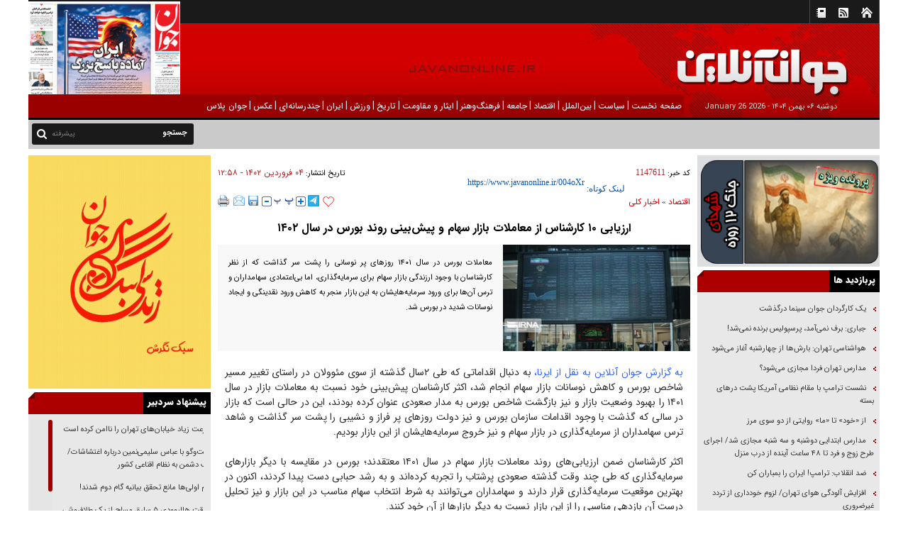

--- FILE ---
content_type: text/html; charset=utf-8
request_url: https://www.javanonline.ir/fa/news/1147611/%D8%A7%D8%B1%D8%B2%DB%8C%D8%A7%D8%A8%DB%8C-%DB%B1%DB%B0-%DA%A9%D8%A7%D8%B1%D8%B4%D9%86%D8%A7%D8%B3-%D8%A7%D8%B2-%D9%85%D8%B9%D8%A7%D9%85%D9%84%D8%A7%D8%AA-%D8%A8%D8%A7%D8%B2%D8%A7%D8%B1-%D8%B3%D9%87%D8%A7%D9%85-%D9%88-%D9%BE%DB%8C%D8%B4%E2%80%8C%D8%A8%DB%8C%D9%86%DB%8C-%D8%B1%D9%88%D9%86%D8%AF-%D8%A8%D9%88%D8%B1%D8%B3-%D8%AF%D8%B1-%D8%B3%D8%A7%D9%84-%DB%B1%DB%B4%DB%B0%DB%B2
body_size: 22680
content:
     <!DOCTYPE html> <html lang="fa"> <head> 	 	     <meta charset="UTF-8">     <meta http-equiv="X-UA-Compatible" content="IE=edge,chrome=1">     <meta name="viewport" content="width=device-width, initial-scale=1">     <meta name="robots" content="index, follow, max-snippet:-1, max-image-preview:large, max-video-preview:-1">                           <meta name="description" content="معاملات بورس در سال ۱۴۰۱ روز‌های پر نوسانی را پشت سر گذاشت که از نظر کارشناسان با وجود ارزندگی بازار سهام برای سرمایه‌گذاری، اما بی‌اعتمادی سهامداران و ترس آن‌ها برای ورود سرمایه‌هایشان به این بازار منجر به کاهش ورود نقدینگی و ایجاد نوسانات شدید در بورس شد.">                                 <link rel="preload" href="https://trustseal.e-rasaneh.ir/trustseal.js" as="script">      <link rel="preload" href="/client/themes/fa/main/img/r_logo.gif" fetchpriority="high" as="image">              <link rel="shortcut icon" href="/client/themes/fa/main/img/favicon.ico">     <link rel="alternate" type="application/rss+xml" title="RSS FEED" href="/fa/rss/allnews">          <link rel="preload" href="/client/themes/fa/main/css/news_94098.css" as="style">
<link rel="stylesheet" type="text/css" href="/client/themes/fa/main/css/news_94098.css">                            <script defer src="/client/themes/fa/main/js/news_94098.js"></script>                                 <!--IE display-->      <!-- html5 shim and respond.js ie8 support of html5 elements and media queries -->     <!-- warning: respond.js doesn't work if you view the page via file:// -->      <!-- HTML5 shim and Respond.js for IE8 support of HTML5 elements and media queries -->     <!-- WARNING: Respond.js doesn't work if you view the page via file:// -->     <!--[if lt IE 9]>     <script src="https://oss.maxcdn.com/html5shiv/3.7.2/html5shiv.min.js"></script>     <script src="https://oss.maxcdn.com/respond/1.4.2/respond.min.js"></script>     <![endif]-->           <!-- Global site tag (gtag.js) - Google Analytics -->     <script async src="https://www.googletagmanager.com/gtag/js?id=G-W7H55EQ7JK"></script>     <script>
        window.dataLayer = window.dataLayer || [];
        function gtag() {
            dataLayer.push(arguments);
        }
        gtag('js', new Date());

        gtag('config', 'G-W7H55EQ7JK');
    </script>  <script src="https://trustseal.e-rasaneh.ir/trustseal.js" async></script> <script>eRasaneh_Trustseal(91962, false);</script> 	 	 	 	 	 	<link rel="preload" href="https://www.javanonline.ir/files/fa/news/1402/1/4/1134010_791.jpg" as="image">  <meta property="og:description" content="معاملات بورس در سال ۱۴۰۱ روز‌های پر نوسانی را پشت سر گذاشت که از نظر کارشناسان با وجود ارزندگی بازار سهام برای سرمایه‌گذاری، اما بی‌اعتمادی سهامداران و ترس آن‌ها برای ورود سرمایه‌هایشان به این بازار منجر به کاهش ورود نقدینگی و ایجاد نوسانات شدید در بورس شد."> <meta name="dc.description" content="معاملات بورس در سال ۱۴۰۱ روز‌های پر نوسانی را پشت سر گذاشت که از نظر کارشناسان با وجود ارزندگی بازار سهام برای سرمایه‌گذاری، اما بی‌اعتمادی سهامداران و ترس آن‌ها برای ورود سرمایه‌هایشان به این بازار منجر به کاهش ورود نقدینگی و ایجاد نوسانات شدید در بورس شد."> <meta name="twitter:description" content="معاملات بورس در سال ۱۴۰۱ روز‌های پر نوسانی را پشت سر گذاشت که از نظر کارشناسان با وجود ارزندگی بازار سهام برای سرمایه‌گذاری، اما بی‌اعتمادی سهامداران و ترس آن‌ها برای ورود سرمایه‌هایشان به این بازار منجر به کاهش ورود نقدینگی و ایجاد نوسانات شدید در بورس شد."> <!-- Google Plus --> <!-- Update your html tag to include the itemscope and itemtype attributes. --> <meta itemprop="name" content="ارزیابی ۱۰ کارشناس از معاملات بازار سهام و پیش‌بینی روند بورس در سال ۱۴۰۲"> <meta itemprop="description" content="معاملات بورس در سال ۱۴۰۱ روز‌های پر نوسانی را پشت سر گذاشت که از نظر کارشناسان با وجود ارزندگی بازار سهام برای سرمایه‌گذاری، اما بی‌اعتمادی سهامداران و ترس آن‌ها برای ورود سرمایه‌هایشان به این بازار منجر به کاهش ورود نقدینگی و ایجاد نوسانات شدید در بورس شد.">  	<meta itemprop="image" content="https://www.javanonline.ir/files/fa/news/1402/1/4/1134010_791.jpg">  <!-- Open Graph General (Facebook & Pinterest) --> <meta property="og:locale" content="fa_IR"> <meta property="og:type" content="website"> <meta property="og:title" content="ارزیابی ۱۰ کارشناس از معاملات بازار سهام و پیش‌بینی روند بورس در سال ۱۴۰۲"> <meta property="og:url" content="https://www.javanonline.ir/fa/news/1147611/ارزیابی-۱۰-کارشناس-از-معاملات-بازار-سهام-و-پیش‌بینی-روند-بورس-در-سال-۱۴۰۲"> <meta property="og:description" content="معاملات بورس در سال ۱۴۰۱ روز‌های پر نوسانی را پشت سر گذاشت که از نظر کارشناسان با وجود ارزندگی بازار سهام برای سرمایه‌گذاری، اما بی‌اعتمادی سهامداران و ترس آن‌ها برای ورود سرمایه‌هایشان به این بازار منجر به کاهش ورود نقدینگی و ایجاد نوسانات شدید در بورس شد."> <meta property="og:site_name" content="جوان‌آنلاين">  	<meta property="og:image" content="https://www.javanonline.ir/files/fa/news/1402/1/4/1134010_791.jpg">  <meta property="og:image:secure_url" content="https://www.javanonline.ir/files/fa/news/1402/1/4/1134010_791.jpg" /> <meta property="og:image:width" content="400" /> <meta property="og:image:height" content="300" /> <meta property="og:image:alt" content="ارزیابی ۱۰ کارشناس از معاملات بازار سهام و پیش‌بینی روند بورس در سال ۱۴۰۲" />   <!-- Twitter --> <meta name="twitter:card" content="summary_large_image"> <meta name="twitter:site" content="جوان‌آنلاين"> <meta name="twitter:title" content="ارزیابی ۱۰ کارشناس از معاملات بازار سهام و پیش‌بینی روند بورس در سال ۱۴۰۲"> <meta name="twitter:creator" content="جوان‌آنلاين"> <meta name="twitter:description" content="معاملات بورس در سال ۱۴۰۱ روز‌های پر نوسانی را پشت سر گذاشت که از نظر کارشناسان با وجود ارزندگی بازار سهام برای سرمایه‌گذاری، اما بی‌اعتمادی سهامداران و ترس آن‌ها برای ورود سرمایه‌هایشان به این بازار منجر به کاهش ورود نقدینگی و ایجاد نوسانات شدید در بورس شد."> <meta name="twitter:url" content="https://www.javanonline.ir/fa/news/1147611/ارزیابی-۱۰-کارشناس-از-معاملات-بازار-سهام-و-پیش‌بینی-روند-بورس-در-سال-۱۴۰۲"> <meta name="twitter:player" content="جوان‌آنلاين">  	<meta name="twitter:image" data-page-subject="true" content="https://www.javanonline.ir/files/fa/news/1402/1/4/1134010_791.jpg"> 	<meta name="twitter:image:src" content="https://www.javanonline.ir/files/fa/news/1402/1/4/1134010_791.jpg">  <meta content="560" data-page-subject="true" name="twitter:image:width"> <!-- Width of above image --> <meta content="315" data-page-subject="true" name="twitter:image:height"> <!-- Height of above image --> <!-- Dublin Core Metadata --> <meta name="dc.language" content="fa"> <meta name="dc.source" content="fa"> <meta name="dc.title" lang="fa" content="ارزیابی ۱۰ کارشناس از معاملات بازار سهام و پیش‌بینی روند بورس در سال ۱۴۰۲"> <meta name="dc.subject" content="News"> <meta name="dc.type" scheme="DCMIType" content="Text,Image"> <meta name="dc.publisher" content="جوان‌آنلاين"> <meta name="dc.identifier" content="https://www.javanonline.ir/fa/news/1147611/ارزیابی-۱۰-کارشناس-از-معاملات-بازار-سهام-و-پیش‌بینی-روند-بورس-در-سال-۱۴۰۲"> <meta name="dc.creator" content="جوان‌آنلاين"> <meta name="dc.format" scheme="IMT" content="text/html"> <meta name="dc.coverage" content="World"> <!-- Open Graph Article (Facebook & Pinterest) --> <meta property="article:author" content="جوان‌آنلاين"> <meta property="article:section" content="اقتصاد"> <meta property="article:cat_name" content=""> <meta property="article:tag" content=""> <meta property="article:published_time" content="۱۴۰۲/۰۱/۰۴ - ۱۲:۵۸"> <meta property="article:modified_time" content="۱۴۰۲/۰۱/۰۴ - ۱۳:۰۲"> <meta property="article:expiration_time" content="">   <meta name="thumbnail" itemprop="thumbnailUrl" content="https://www.javanonline.ir/files/fa/news/1402/1/4/1134010_791.jpg"> <meta name="instant-view-options" content="read-more"> 	<script  type="application/ld+json">
{
    "@context": "https:\/\/schema.org",
    "@type": "NewsArticle",
    "headLine": "\u0627\u0631\u0632\u06cc\u0627\u0628\u06cc \u06f1\u06f0 \u06a9\u0627\u0631\u0634\u0646\u0627\u0633 \u0627\u0632 \u0645\u0639\u0627\u0645\u0644\u0627\u062a \u0628\u0627\u0632\u0627\u0631 \u0633\u0647\u0627\u0645 \u0648 \u067e\u06cc\u0634\u200c\u0628\u06cc\u0646\u06cc \u0631\u0648\u0646\u062f \u0628\u0648\u0631\u0633 \u062f\u0631 \u0633\u0627\u0644 \u06f1\u06f4\u06f0\u06f2",
    "articleBody": "\u0628\u0647 \u06af\u0632\u0627\u0631\u0634 \u062c\u0648\u0627\u0646 \u0622\u0646\u0644\u0627\u06cc\u0646 \u0628\u0647 \u0646\u0642\u0644 \u0627\u0632 \u0627\u06cc\u0631\u0646\u0627\u060c \u0628\u0647 \u062f\u0646\u0628\u0627\u0644 \u0627\u0642\u062f\u0627\u0645\u0627\u062a\u06cc \u06a9\u0647 \u0637\u06cc \u06f2\u0633\u0627\u0644 \u06af\u0630\u0634\u062a\u0647 \u0627\u0632 \u0633\u0648\u06cc \u0645\u0626\u0648\u0648\u0644\u0627\u0646 \u062f\u0631 \u0631\u0627\u0633\u062a\u0627\u06cc \u062a\u063a\u06cc\u06cc\u0631 \u0645\u0633\u06cc\u0631 \u0634\u0627\u062e\u0635 \u0628\u0648\u0631\u0633 \u0648 \u06a9\u0627\u0647\u0634 \u0646\u0648\u0633\u0627\u0646\u0627\u062a \u0628\u0627\u0632\u0627\u0631 \u0633\u0647\u0627\u0645 \u0627\u0646\u062c\u0627\u0645 \u0634\u062f\u060c \u0627\u06a9\u062b\u0631 \u06a9\u0627\u0631\u0634\u0646\u0627\u0633\u0627\u0646 \u067e\u06cc\u0634\u200c\u0628\u06cc\u0646\u06cc \u062e\u0648\u062f \u0646\u0633\u0628\u062a \u0628\u0647 \u0645\u0639\u0627\u0645\u0644\u0627\u062a \u0628\u0627\u0632\u0627\u0631 \u062f\u0631 \u0633\u0627\u0644 \u06f1\u06f4\u06f0\u06f1 \u0631\u0627 \u0628\u0647\u0628\u0648\u062f \u0648\u0636\u0639\u06cc\u062a \u0628\u0627\u0632\u0627\u0631 \u0648 \u0646\u06cc\u0632 \u0628\u0627\u0632\u06af\u0634\u062a \u0634\u0627\u062e\u0635 \u0628\u0648\u0631\u0633 \u0628\u0647 \u0645\u062f\u0627\u0631 \u0635\u0639\u0648\u062f\u06cc \u0639\u0646\u0648\u0627\u0646 \u06a9\u0631\u062f\u0647 \u0628\u0648\u062f\u0646\u062f\u060c \u0627\u06cc\u0646 \u062f\u0631 \u062d\u0627\u0644\u06cc \u0627\u0633\u062a \u06a9\u0647 \u0628\u0627\u0632\u0627\u0631 \u062f\u0631 \u0633\u0627\u0644\u06cc \u06a9\u0647 \u06af\u0630\u0634\u062a \u0628\u0627 \u0648\u062c\u0648\u062f \u0627\u0642\u062f\u0627\u0645\u0627\u062a \u0633\u0627\u0632\u0645\u0627\u0646 \u0628\u0648\u0631\u0633 \u0648 \u0646\u06cc\u0632 \u062f\u0648\u0644\u062a \u0631\u0648\u0632\u200c\u0647\u0627\u06cc \u067e\u0631 \u0641\u0631\u0627\u0632 \u0648 \u0646\u0634\u06cc\u0628\u06cc \u0631\u0627 \u067e\u0634\u062a \u0633\u0631 \u06af\u0630\u0627\u0634\u062a \u0648 \u0634\u0627\u0647\u062f \u062a\u0631\u0633 \u0633\u0647\u0627\u0645\u062f\u0627\u0631\u0627\u0646 \u0627\u0632 \u0633\u0631\u0645\u0627\u06cc\u0647\u200c\u06af\u0630\u0627\u0631\u06cc \u062f\u0631 \u0628\u0627\u0632\u0627\u0631 \u0633\u0647\u0627\u0645 \u0648 \u0646\u06cc\u0632 \u062e\u0631\u0648\u062c \u0633\u0631\u0645\u0627\u06cc\u0647\u200c\u0647\u0627\u06cc\u0634\u0627\u0646 \u0627\u0632 \u0627\u06cc\u0646 \u0628\u0627\u0632\u0627\u0631 \u0628\u0648\u062f\u06cc\u0645.\u0627\u06a9\u062b\u0631 \u06a9\u0627\u0631\u0634\u0646\u0627\u0633\u0627\u0646 \u0636\u0645\u0646 \u0627\u0631\u0632\u06cc\u0627\u0628\u06cc\u200c\u0647\u0627\u06cc \u0631\u0648\u0646\u062f \u0645\u0639\u0627\u0645\u0644\u0627\u062a \u0628\u0627\u0632\u0627\u0631 \u0633\u0647\u0627\u0645 \u062f\u0631 \u0633\u0627\u0644 \u06f1\u06f4\u06f0\u06f1 \u0645\u0639\u062a\u0642\u062f\u0646\u062f\u061b \u0628\u0648\u0631\u0633 \u062f\u0631 \u0645\u0642\u0627\u06cc\u0633\u0647 \u0628\u0627 \u062f\u06cc\u06af\u0631 \u0628\u0627\u0632\u0627\u0631\u200c\u0647\u0627\u06cc \u0633\u0631\u0645\u0627\u06cc\u0647\u200c\u06af\u0630\u0627\u0631\u06cc \u06a9\u0647 \u0637\u06cc \u0686\u0646\u062f \u0648\u0642\u062a \u06af\u0630\u0634\u062a\u0647 \u0635\u0639\u0648\u062f\u06cc \u067e\u0631\u0634\u062a\u0627\u0628 \u0631\u0627 \u062a\u062c\u0631\u0628\u0647 \u06a9\u0631\u062f\u0647\u200c\u0627\u0646\u062f \u0648 \u0628\u0647 \u0631\u0634\u062f \u062d\u0628\u0627\u0628\u06cc \u062f\u0633\u062a \u067e\u06cc\u062f\u0627 \u06a9\u0631\u062f\u0646\u062f\u060c \u0627\u06a9\u0646\u0648\u0646 \u062f\u0631 \u0628\u0647\u062a\u0631\u06cc\u0646 \u0645\u0648\u0642\u0639\u06cc\u062a \u0633\u0631\u0645\u0627\u06cc\u0647\u200c\u06af\u0630\u0627\u0631\u06cc \u0642\u0631\u0627\u0631 \u062f\u0627\u0631\u0646\u062f \u0648 \u0633\u0647\u0627\u0645\u062f\u0627\u0631\u0627\u0646 \u0645\u06cc\u200c\u062a\u0648\u0627\u0646\u0646\u062f \u0628\u0647 \u0634\u0631\u0637 \u0627\u0646\u062a\u062e\u0627\u0628 \u0633\u0647\u0627\u0645 \u0645\u0646\u0627\u0633\u0628 \u062f\u0631 \u0627\u06cc\u0646 \u0628\u0627\u0632\u0627\u0631 \u0648 \u0646\u06cc\u0632 \u062a\u062d\u0644\u06cc\u0644 \u062f\u0631\u0633\u062a \u0622\u0646 \u0628\u0627\u0632\u062f\u0647\u06cc \u0645\u0646\u0627\u0633\u0628\u06cc \u0631\u0627 \u0627\u0632 \u0627\u06cc\u0646 \u0628\u0627\u0632\u0627\u0631 \u0646\u0633\u0628\u062a \u0628\u0647 \u062f\u06cc\u06af\u0631 \u0628\u0627\u0632\u0627\u0631\u200c\u0647\u0627 \u0627\u0632 \u0622\u0646 \u062e\u0648\u062f \u06a9\u0646\u0646\u062f.\u0627\u0631\u0632\u0646\u062f\u06af\u06cc \u0628\u0627\u0632\u0627\u0631 \u0633\u0647\u0627\u0645 \u0628\u0631\u0627\u06cc \u0633\u0631\u0645\u0627\u06cc\u0647\u200c\u06af\u0630\u0627\u0631\u06cc\u0647\u0645\u0686\u0646\u06cc\u0646 \u062f\u0631 \u0627\u062f\u0627\u0645\u0647 \u062a\u062d\u0644\u06cc\u0644\u200c\u0647\u0627\u06cc \u0627\u0646\u062c\u0627\u0645 \u0634\u062f\u0647 \u0627\u0632 \u0645\u0639\u0627\u0645\u0644\u0627\u062a \u0628\u0627\u0632\u0627\u0631 \u0633\u0647\u0627\u0645\u060c \u06a9\u0627\u0631\u0634\u0646\u0627\u0633\u0627\u0646 \u0627\u062a\u0641\u0627\u0642 \u0646\u0638\u0631\u06cc \u0631\u0627 \u0646\u0633\u0628\u062a \u0628\u0647 \u0627\u06cc\u0646 \u0645\u0648\u0636\u0648\u0639 \u062f\u0627\u0631\u0646\u062f \u06a9\u0647 \u0628\u0648\u0631\u0633 \u0627\u06a9\u0646\u0648\u0646 \u0627\u0632 \u0645\u0634\u06a9\u0644 \u0628\u06cc\u200c\u0627\u0639\u062a\u0645\u0627\u062f\u06cc \u0633\u0647\u0627\u0645\u062f\u0627\u0631\u0627\u0646 \u0631\u0646\u062c \u0645\u06cc\u200c\u0628\u0631\u062f \u0648 \u0628\u0627 \u06a9\u0648\u0686\u06a9\u200c\u062a\u0631\u06cc\u0646 \u0627\u062a\u0641\u0627\u0642\u06cc \u062f\u0631 \u0645\u0633\u0627\u06cc\u0644 \u0633\u06cc\u0627\u0633\u06cc \u0648 \u0627\u0642\u062a\u0635\u0627\u062f\u06cc \u06a9\u0634\u0648\u0631 \u0634\u0627\u0647\u062f \u0631\u0641\u062a\u0627\u0631\u200c\u0647\u0627\u06cc \u0647\u06cc\u062c\u0627\u0646\u06cc \u0633\u0647\u0627\u0645\u062f\u0627\u0631\u0627\u0646 \u0648 \u0646\u06cc\u0632 \u0639\u0631\u0636\u0647\u200c\u0647\u0627\u06cc \u063a\u06cc\u0631 \u06a9\u0627\u0631\u0634\u0646\u0627\u0633\u06cc \u0634\u062f\u0647 \u062f\u0631 \u0627\u06cc\u0646 \u0628\u0627\u0632\u0627\u0631 \u0647\u0633\u062a\u06cc\u0645\u061b \u0627\u06cc\u0646 \u0627\u0645\u0631 \u0628\u0627\u0639\u062b \u0634\u062f\u0647 \u062a\u0627 \u0628\u0627 \u0648\u062c\u0648\u062f \u0627\u0631\u0632\u0646\u062f\u06af\u06cc \u0628\u0627\u0632\u0627\u0631 \u0633\u0647\u0627\u0645 \u0628\u0631\u0627\u06cc \u0633\u0631\u0645\u0627\u06cc\u0647\u200c\u06af\u0630\u0627\u0631\u06cc\u060c \u0627\u0645\u0627 \u0634\u0627\u062e\u0635 \u0628\u0648\u0631\u0633 \u0628\u0647 \u0633\u062e\u062a\u06cc \u0631\u0648\u0646\u062f \u0635\u0639\u0648\u062f \u0631\u0627 \u062f\u0631 \u067e\u06cc\u0634 \u0628\u06af\u06cc\u0631\u062f \u0648 \u0646\u062a\u0648\u0627\u0646\u062f \u0628\u0631\u0627\u06cc \u0645\u062f\u062a\u06cc \u0628\u0631 \u0627\u06cc\u0646 \u0645\u062f\u0627\u0631 \u0645\u0627\u0646\u062f\u06af\u0627\u0631 \u0628\u0627\u0634\u062f.\u062f\u0631 \u0627\u062f\u0627\u0645\u0647 \u0648\u062c\u0648\u062f \u0686\u0646\u06cc\u0646 \u0631\u0648\u0646\u062f\u06cc \u062f\u0631 \u0628\u0627\u0632\u0627\u0631\u060c \u06f1\u06f0 \u06a9\u0627\u0631\u0634\u0646\u0627\u0633 \u0631\u0648\u0646\u062f \u06a9\u0644\u06cc \u0645\u0639\u0627\u0645\u0644\u0627\u062a \u0628\u0648\u0631\u0633 \u062f\u0631 \u0633\u0627\u0644 \u06f1\u06f4\u06f0\u06f1 \u0631\u0627 \u0645\u0648\u0631\u062f \u0627\u0631\u0632\u06cc\u0627\u0628\u06cc \u0642\u0631\u0627\u0631 \u062f\u0627\u062f\u0647 \u0648 \u0628\u0647 \u067e\u06cc\u0634\u200c\u0628\u06cc\u0646\u06cc \u0627\u06cc\u0646 \u0628\u0627\u0632\u0627\u0631 \u062f\u0631 \u0633\u0627\u0644 \u06f1\u06f4\u06f0\u06f2 \u067e\u0631\u062f\u0627\u062e\u062a\u0647\u200c\u0627\u0646\u062f \u06a9\u0647 \u062f\u0631 \u0627\u062f\u0627\u0645\u0647 \u0622\u0646 \u0631\u0627 \u0645\u06cc\u200c\u062e\u0648\u0627\u0646\u06cc\u062f.\n\u00a0\n\n",
    "author": {
        "@context": "https:\/\/schema.org",
        "@type": "Organization",
        "name": "\u062c\u0648\u0627\u0646\u200c\u0622\u0646\u0644\u0627\u064a\u0646",
        "description": "\u062c\u0648\u0627\u0646 \u0622\u0646\u0644\u0627\u06cc\u0646",
        "logo": {
            "@context": "https:\/\/schema.org",
            "@type": "ImageObject",
            "name": "logo",
            "url": "https:\/\/www.javanonline.ir\/client\/themes\/fa\/main\/img\/admin.gif"
        },
        "url": "https:\/\/www.javanonline.ir\/fa\/about"
    },
    "publisher": {
        "@context": "https:\/\/schema.org",
        "@type": "Organization",
        "name": "\u062c\u0648\u0627\u0646\u200c\u0622\u0646\u0644\u0627\u064a\u0646",
        "description": "\u062c\u0648\u0627\u0646 \u0622\u0646\u0644\u0627\u06cc\u0646",
        "logo": {
            "@context": "https:\/\/schema.org",
            "@type": "ImageObject",
            "name": "logo",
            "url": "https:\/\/www.javanonline.ir\/client\/themes\/fa\/main\/img\/admin.gif"
        },
        "url": "https:\/\/www.javanonline.ir"
    },
    "datePublished": "2023-03-24T12:58:42+03:30",
    "dateModified": "2023-03-24T12:58:42+03:30",
    "image": [
        {
            "@type": "ImageObject",
            "name": "\u0627\u0631\u0632\u06cc\u0627\u0628\u06cc \u06f1\u06f0 \u06a9\u0627\u0631\u0634\u0646\u0627\u0633 \u0627\u0632 \u0645\u0639\u0627\u0645\u0644\u0627\u062a \u0628\u0627\u0632\u0627\u0631 \u0633\u0647\u0627\u0645 \u0648 \u067e\u06cc\u0634\u200c\u0628\u06cc\u0646\u06cc \u0631\u0648\u0646\u062f \u0628\u0648\u0631\u0633 \u062f\u0631 \u0633\u0627\u0644 \u06f1\u06f4\u06f0\u06f2",
            "description": "\u0627\u0631\u0632\u06cc\u0627\u0628\u06cc \u06f1\u06f0 \u06a9\u0627\u0631\u0634\u0646\u0627\u0633 \u0627\u0632 \u0645\u0639\u0627\u0645\u0644\u0627\u062a \u0628\u0627\u0632\u0627\u0631 \u0633\u0647\u0627\u0645 \u0648 \u067e\u06cc\u0634\u200c\u0628\u06cc\u0646\u06cc \u0631\u0648\u0646\u062f \u0628\u0648\u0631\u0633 \u062f\u0631 \u0633\u0627\u0644 \u06f1\u06f4\u06f0\u06f2",
            "url": "https:\/\/www.javanonline.ir\/files\/fa\/news\/1402\/1\/4\/1134010_791.jpg"
        },
        {
            "@type": "ImageObject",
            "name": "\u00d8\u00a7\u00d8\u00b1\u00d8\u00b2\u00db\u008c\u00d8\u00a7\u00d8\u00a8\u00db\u008c \u00db\u00b1\u00db\u00b0 \u00da\u00a9\u00d8\u00a7\u00d8\u00b1\u00d8\u00b4\u00d9\u0086\u00d8\u00a7\u00d8\u00b3 \u00d8\u00a7\u00d8\u00b2 \u00d9\u0085\u00d8\u00b9\u00d8\u00a7\u00d9\u0085\u00d9\u0084\u00d8\u00a7\u00d8\u00aa \u00d8\u00a8\u00d8\u00a7\u00d8\u00b2\u00d8\u00a7\u00d8\u00b1 \u00d8\u00b3\u00d9\u0087\u00d8\u00a7\u00d9\u0085 \u00d9\u0088 \u00d9\u00be\u00db\u008c\u00d8\u00b4\u00e2\u0080\u008c\u00d8\u00a8\u00db\u008c\u00d9\u0086\u00db\u008c \u00d8\u00b1\u00d9\u0088\u00d9\u0086\u00d8\u00af \u00d8\u00a8\u00d9\u0088\u00d8\u00b1\u00d8\u00b3 \u00d8\u00af\u00d8\u00b1 \u00d8\u00b3\u00d8\u00a7\u00d9\u0084 \u00db\u00b1\u00db\u00b4\u00db\u00b0\u00db\u00b2 - \u062a\u0635\u0648\u06cc\u0631 \u0645\u062a\u06461",
            "description": "\u0627\u0631\u0632\u06cc\u0627\u0628\u06cc \u06f1\u06f0 \u06a9\u0627\u0631\u0634\u0646\u0627\u0633 \u0627\u0632 \u0645\u0639\u0627\u0645\u0644\u0627\u062a \u0628\u0627\u0632\u0627\u0631 \u0633\u0647\u0627\u0645 \u0648 \u067e\u06cc\u0634\u200c\u0628\u06cc\u0646\u06cc \u0631\u0648\u0646\u062f \u0628\u0648\u0631\u0633 \u062f\u0631 \u0633\u0627\u0644 \u06f1\u06f4\u06f0\u06f2",
            "url": "https:\/\/www.javanonline.ir\/files\/fa\/news\/1402\/1\/4\/1134013_582.jpg"
        },
        {
            "@type": "ImageObject",
            "name": "\u00d8\u00a7\u00d8\u00b1\u00d8\u00b2\u00db\u008c\u00d8\u00a7\u00d8\u00a8\u00db\u008c \u00db\u00b1\u00db\u00b0 \u00da\u00a9\u00d8\u00a7\u00d8\u00b1\u00d8\u00b4\u00d9\u0086\u00d8\u00a7\u00d8\u00b3 \u00d8\u00a7\u00d8\u00b2 \u00d9\u0085\u00d8\u00b9\u00d8\u00a7\u00d9\u0085\u00d9\u0084\u00d8\u00a7\u00d8\u00aa \u00d8\u00a8\u00d8\u00a7\u00d8\u00b2\u00d8\u00a7\u00d8\u00b1 \u00d8\u00b3\u00d9\u0087\u00d8\u00a7\u00d9\u0085 \u00d9\u0088 \u00d9\u00be\u00db\u008c\u00d8\u00b4\u00e2\u0080\u008c\u00d8\u00a8\u00db\u008c\u00d9\u0086\u00db\u008c \u00d8\u00b1\u00d9\u0088\u00d9\u0086\u00d8\u00af \u00d8\u00a8\u00d9\u0088\u00d8\u00b1\u00d8\u00b3 \u00d8\u00af\u00d8\u00b1 \u00d8\u00b3\u00d8\u00a7\u00d9\u0084 \u00db\u00b1\u00db\u00b4\u00db\u00b0\u00db\u00b2 - \u062a\u0635\u0648\u06cc\u0631 \u0645\u062a\u06462",
            "description": "\u0627\u0631\u0632\u06cc\u0627\u0628\u06cc \u06f1\u06f0 \u06a9\u0627\u0631\u0634\u0646\u0627\u0633 \u0627\u0632 \u0645\u0639\u0627\u0645\u0644\u0627\u062a \u0628\u0627\u0632\u0627\u0631 \u0633\u0647\u0627\u0645 \u0648 \u067e\u06cc\u0634\u200c\u0628\u06cc\u0646\u06cc \u0631\u0648\u0646\u062f \u0628\u0648\u0631\u0633 \u062f\u0631 \u0633\u0627\u0644 \u06f1\u06f4\u06f0\u06f2",
            "url": "https:\/\/www.javanonline.ir\/files\/fa\/news\/1402\/1\/4\/1134012_609.jpg"
        }
    ],
    "description": "\u0645\u0639\u0627\u0645\u0644\u0627\u062a \u0628\u0648\u0631\u0633 \u062f\u0631 \u0633\u0627\u0644 \u06f1\u06f4\u06f0\u06f1 \u0631\u0648\u0632\u200c\u0647\u0627\u06cc \u067e\u0631 \u0646\u0648\u0633\u0627\u0646\u06cc \u0631\u0627 \u067e\u0634\u062a \u0633\u0631 \u06af\u0630\u0627\u0634\u062a \u06a9\u0647 \u0627\u0632 \u0646\u0638\u0631 \u06a9\u0627\u0631\u0634\u0646\u0627\u0633\u0627\u0646 \u0628\u0627 \u0648\u062c\u0648\u062f \u0627\u0631\u0632\u0646\u062f\u06af\u06cc \u0628\u0627\u0632\u0627\u0631 \u0633\u0647\u0627\u0645 \u0628\u0631\u0627\u06cc \u0633\u0631\u0645\u0627\u06cc\u0647\u200c\u06af\u0630\u0627\u0631\u06cc\u060c \u0627\u0645\u0627 \u0628\u06cc\u200c\u0627\u0639\u062a\u0645\u0627\u062f\u06cc \u0633\u0647\u0627\u0645\u062f\u0627\u0631\u0627\u0646 \u0648 \u062a\u0631\u0633 \u0622\u0646\u200c\u0647\u0627 \u0628\u0631\u0627\u06cc \u0648\u0631\u0648\u062f \u0633\u0631\u0645\u0627\u06cc\u0647\u200c\u0647\u0627\u06cc\u0634\u0627\u0646 \u0628\u0647 \u0627\u06cc\u0646 \u0628\u0627\u0632\u0627\u0631 \u0645\u0646\u062c\u0631 \u0628\u0647 \u06a9\u0627\u0647\u0634 \u0648\u0631\u0648\u062f \u0646\u0642\u062f\u06cc\u0646\u06af\u06cc \u0648 \u0627\u06cc\u062c\u0627\u062f \u0646\u0648\u0633\u0627\u0646\u0627\u062a \u0634\u062f\u06cc\u062f \u062f\u0631 \u0628\u0648\u0631\u0633 \u0634\u062f.",
    "keywords": "\u0627\u0631\u0632\u06cc\u0627\u0628\u06cc,\u06f1\u06f0,\u06a9\u0627\u0631\u0634\u0646\u0627\u0633,\u0627\u0632,\u0645\u0639\u0627\u0645\u0644\u0627\u062a,\u0628\u0627\u0632\u0627\u0631,\u0633\u0647\u0627\u0645,\u0648,\u067e\u06cc\u0634\u200c\u0628\u06cc\u0646\u06cc,\u0631\u0648\u0646\u062f,\u0628\u0648\u0631\u0633,\u062f\u0631,\u0633\u0627\u0644,\u06f1\u06f4\u06f0\u06f2",
    "mainEntityOfPage": {
        "@context": "https:\/\/schema.org",
        "@type": "WebPage",
        "breadcrumb": {
            "@context": "https:\/\/schema.org",
            "@type": "BreadcrumbList",
            "itemListElement": [
                {
                    "@type": "ListItem",
                    "position": 1,
                    "item": {
                        "@id": "https:\/\/www.javanonline.ir\/fa\/eghtesadi",
                        "name": "\u0627\u0642\u062a\u0635\u0627\u062f"
                    }
                },
                {
                    "@type": "ListItem",
                    "position": 2,
                    "item": {
                        "@id": "https:\/\/www.javanonline.ir\/fa\/eghtesadi\/7",
                        "name": "\u0627\u062e\u0628\u0627\u0631 \u06a9\u0644\u06cc"
                    }
                }
            ]
        },
        "lastReviewed": "2023-03-24T13:02:30+03:30",
        "url": "https:\/\/www.javanonline.ir\/fa\/news\/1147611\/\u0627\u0631\u0632\u06cc\u0627\u0628\u06cc-\u06f1\u06f0-\u06a9\u0627\u0631\u0634\u0646\u0627\u0633-\u0627\u0632-\u0645\u0639\u0627\u0645\u0644\u0627\u062a-\u0628\u0627\u0632\u0627\u0631-\u0633\u0647\u0627\u0645-\u0648-\u067e\u06cc\u0634\u200c\u0628\u06cc\u0646\u06cc-\u0631\u0648\u0646\u062f-\u0628\u0648\u0631\u0633-\u062f\u0631-\u0633\u0627\u0644-\u06f1\u06f4\u06f0\u06f2"
    }
}
</script> 	<link rel="canonical" href="https://www.javanonline.ir/fa/news/1147611/ارزیابی-۱۰-کارشناس-از-معاملات-بازار-سهام-و-پیش‌بینی-روند-بورس-در-سال-۱۴۰۲"/> 	<title>ارزیابی ۱۰ کارشناس از معاملات بازار سهام و پیش‌بینی روند بورس در سال ۱۴۰۲</title> </head> <body id="news" onload="">  <div class="container">     <header>         <div class="row top_logo">             <a class="link_logo" href="/" aria-label="link logo" title="javanonline" ></a>             <div class="language_bar col-xs-36">                 <div class="top_nav col-lg-3 col-md-4 col-sm-5 hidden-ms hidden-xs">                     <ul>                         <li class="sp_nav" style="margin-left:9px;"></li>                         <li><a href="/"><img alt="خانه" src="/client/themes/fa/main/img/home.gif" border="0" title="صفحه نخست"></a></li>                         <li><a href="/fa/rss"><img alt="خبرخوان" src="/client/themes/fa/main/img/rss.gif" border="0" title="خبر خوان "></a></li>                         <li><a href="/fa/contacts"><img alt="تماس با ما" src="/client/themes/fa/main/img/tamasbama.gif" border="0" title="تماس با ما "></a></li>                         <li class="sp_nav" style="margin-right:9px;"></li>                     </ul>                     <div class="wrapper"></div>                 </div>                 <div class="marquee1 col-lg-24 col-md-23 col-sm-31 col-xs-36">                                      </div>                 <div class="col-md-9 hidden-ms hidden-xs"></div>             </div>         </div>         <div class="row row-logo">             <div class="logo">                 <div class="top_adv hidden-sm hiddem-ms hidden-xs">                     <table cellpadding="0" cellspacing="0" >                         <tr>                             <td height="103" valign="middle" >                                 <!-- Start ads -->                                                                  <!-- End ads -->                             </td>                         </tr>                     </table>                 </div>                  <div class="hidden-xs hidden-ms">                      <div class="date">دوشنبه ۰۶ بهمن ۱۴۰۴ - <span dir="ltr">2026 January 26</span></div>                 </div>                     <div class="col-sm-36 hidden-xs hidden-ms hidden-sm parent-line"> 	<div class="row service-line"> 		<ul id="jMenu">                               					<li class="nav_link" id="service_1"> 						<a class="1_a_cats fNiv" href="/"> 							<span id="service_iran_span">صفحه نخست</span> 						</a> 					</li>                                                                                                                                                								<li id="sep_na">|</li> 								<li class="nav_link" id="service_3"> 									<a class="3_a_cats fNiv" href="/fa/siasi"> 										<span id="service_iran_span">سیاست</span> 									</a> 									<ul id="3_ul_cats" class="jMenu_sub" style="display: none;">                                          											 												 											 											                                          									</ul> 								</li>                                                       					                                                                                                          								<li id="sep_na">|</li> 								<li class="nav_link" id="service_2"> 									<a class="2_a_cats fNiv" href="/fa/melal"> 										<span id="service_iran_span">بين‌الملل</span> 									</a> 									<ul id="2_ul_cats" class="jMenu_sub" style="display: none;">                                          											 												 											 											                                          									</ul> 								</li>                                                       					                                                                                                          								<li id="sep_na">|</li> 								<li class="nav_link" id="service_6"> 									<a class="6_a_cats fNiv" href="/fa/eghtesadi"> 										<span id="service_iran_span">اقتصاد</span> 									</a> 									<ul id="6_ul_cats" class="jMenu_sub" style="display: none;">                                          											 												 											 											 											<li> 												<a href="/fa/eghtesadi/402" >جهش تولید با مشارکت مردم</a> 											</li> 											                                          											 												 											 											 											<li> 												<a href="/fa/eghtesadi/Tolid" >سرمایه‌گذاری برای تولید</a> 											</li> 											                                          											 												 											 											 											<li> 												<a href="/fa/eghtesadi/405" >اصلاح نظام مالیاتی</a> 											</li> 											                                          											 												 											 											 											<li> 												<a href="/fa/eghtesadi/409" >جهش تولید مسکن</a> 											</li> 											                                          											 												 											 											 											<li> 												<a href="/fa/eghtesadi/410" >هدف‌مندی یارانه‌ها</a> 											</li> 											                                          											 												 											 											 											<li> 												<a href="/fa/eghtesadi/404" >توسعه دریامحور</a> 											</li> 											                                          											 												 											 											 											<li> 												<a href="/fa/eghtesadi/415" >رشد اقتصادی</a> 											</li> 											                                          											 												 											 											 											<li> 												<a href="/fa/eghtesadi/411" >ناترازی انرژی</a> 											</li> 											                                          											 												 											 											 											<li> 												<a href="/fa/eghtesadi/407" >ناترازی بنزین</a> 											</li> 											                                          											 												 											 											 											<li> 												<a href="/fa/eghtesadi/414" >بازار سرمایه</a> 											</li> 											                                          											 												 											 											                                          									</ul> 								</li>                                                       					                                                    						<li id="sep_na">|</li> 						<li class="nav_link" id="service_4"> 							<a class="4_a_cats fNiv" href="/fa/services/4"> 								<span id="service_iran_span">جامعه</span> 							</a>  							<ul id="4_ul_cats" class="jMenu_sub" style="display: none;"> 								 									 										 											 										 										 									 										 											 										 										 											<li> 												<a href="/fa/ejtemai/Hoghogh" >پرونده‌های حقوقی</a> 											</li> 										 									 										 											 										 										 											<li> 												<a href="/fa/ejtemai/1" >حوادث | انتظامی</a> 											</li> 										 									 										 											 										 										 											<li> 												<a href="/fa/ejtemai/87" >آموزش و پرورش</a> 											</li> 										 									 										 											 										 										 											<li> 												<a href="/fa/ejtemai/372" >زنان و خانواده</a> 											</li> 										 									 										 											 										 										 											<li> 												<a href="/fa/ejtemai/342" >محیط زیست</a> 											</li> 										 									 										 											 										 										 											<li> 												<a href="/fa/ejtemai/63" >فناوری اطلاعات</a> 											</li> 										 									 									<li> 										<a href="/fa/services/56">دانش و دانشگاه</a> 										<a href="/fa/services/55">زنان</a> 									</li> 								 							</ul> 						</li> 					                                                    						<li id="sep_na">|</li> 						<li class="nav_link" id="service_5"> 							<a class="5_a_cats fNiv" href="/fa/services/5"> 								<span id="service_iran_span">فرهنگ‌و‌هنر</span> 							</a>  							<ul id="5_ul_cats" class="jMenu_sub" style="display: none;"> 								 									 										 											 										 										 										<li> 											<a href="/fa/farhangi/406" >نقد سینمای ایران و جهان</a> 										</li> 										 									 										 											 										 										 										<li> 											<a href="/fa/farhangi/344" >کتاب</a> 										</li> 										 									 										 											 										 										 									 									<li> 										<a href="/fa/services/53">سبک‌زندگی</a> 									</li> 								 							</ul> 						</li>                 	                                                                                                                                                             								<li id="sep_na">|</li> 								<li class="nav_link" id="service_8"> 									<a class="8_a_cats fNiv" href="/fa/paidari"> 										<span id="service_iran_span">ایثار و مقاومت</span> 									</a> 									<ul id="8_ul_cats" class="jMenu_sub" style="display: none;">                                          											 												 											 											                                          											 												 											 											 											<li> 												<a href="/fa/paidari/380" >مادران شهید</a> 											</li> 											                                          											 												 											 											 											<li> 												<a href="/fa/paidari/381" >دفاع مقدس</a> 											</li> 											                                          											 												 											 											 											<li> 												<a href="/fa/paidari/382" >مدافعان حرم</a> 											</li> 											                                          											 												 											 											 											<li> 												<a href="/fa/paidari/384" >شهدای جانباز</a> 											</li> 											                                          											 												 											 											 											<li> 												<a href="/fa/paidari/385" >جانبازان و ایثارگران</a> 											</li> 											                                          											 												 											 											 											<li> 												<a href="/fa/paidari/386" >مدافعان امنیت</a> 											</li> 											                                          											 												 											 											 											<li> 												<a href="/fa/paidari/387" >محور مقاومت</a> 											</li> 											                                          											 												 											 											 											<li> 												<a href="/fa/paidari/389" >شهدای انقلاب</a> 											</li> 											                                          											 												 											 											 											<li> 												<a href="/fa/paidari/391" >شهدای ترور</a> 											</li> 											                                          											 												 											 											 											<li> 												<a href="/fa/paidari/408" >شهدای شاخص</a> 											</li> 											                                          											 												 											 											 											<li> 												<a href="/fa/paidari/Fetne1404" >شهدای فتنه</a> 											</li> 											                                          									</ul> 								</li>                                                       					                                                                                                          								<li id="sep_na">|</li> 								<li class="nav_link" id="service_54"> 									<a class="54_a_cats fNiv" href="/fa/history"> 										<span id="service_iran_span">تاریخ</span> 									</a> 									<ul id="54_ul_cats" class="jMenu_sub" style="display: none;">                                          											 												 											 											                                          											 												 											 											 											<li> 												<a href="/fa/history/370" >جبهه ملی و قیام ۳۰ تیر</a> 											</li> 											                                          											 												 											 											 											<li> 												<a href="/fa/history/383" >اسناد لانه جاسوسی</a> 											</li> 											                                          											 												 											 											 											<li> 												<a href="/fa/history/359" >پهلوی و پهلوی‌ها</a> 											</li> 											                                          											 												 											 											 											<li> 												<a href="/fa/history/356" >کودتای ۲۸ مرداد</a> 											</li> 											                                          											 												 											 											 											<li> 												<a href="/fa/history/369" >نهضت مشروطه</a> 											</li> 											                                          											 												 											 											 											<li> 												<a href="/fa/history/390" >انقلاب اسلامی</a> 											</li> 											                                          											 												 											 											 											<li> 												<a href="/fa/history/378" >علما و فضلا</a> 											</li> 											                                          											 												 											 											 											<li> 												<a href="/fa/history/388" >تاریخ‌سازان</a> 											</li> 											                                          									</ul> 								</li>                                                       					                                                                                                          								<li id="sep_na">|</li> 								<li class="nav_link" id="service_7"> 									<a class="7_a_cats fNiv" href="/fa/varzeshi"> 										<span id="service_iran_span">ورزش</span> 									</a> 									<ul id="7_ul_cats" class="jMenu_sub" style="display: none;">                                          											 												 											 											                                          											 												 											 											 											<li> 												<a href="/fa/varzeshi/377" >جام جهانی ۲۰۲۲</a> 											</li> 											                                          											 												 											 											 											<li> 												<a href="/fa/varzeshi/64" >فوتبال - فوتسال</a> 											</li> 											                                          											 												 											 											 											<li> 												<a href="/fa/varzeshi/327" >وزنه برداری</a> 											</li> 											                                          											 												 											 											 											<li> 												<a href="/fa/varzeshi/66" >توپ و تور</a> 											</li> 											                                          											 												 											 											 											<li> 												<a href="/fa/varzeshi/67" >كشتی</a> 											</li> 											                                          											 												 											 											 											<li> 												<a href="/fa/varzeshi/65" >رزمی</a> 											</li> 											                                          											 												 											 											 											<li> 												<a href="/fa/varzeshi/68" >بانوان</a> 											</li> 											                                          											 												 											 											 											<li> 												<a href="/fa/varzeshi/8" >ساير</a> 											</li> 											                                          									</ul> 								</li>                                                       					                                                    					<li id="sep_na">|</li> 					<li class="nav_link" id="service_10"> 						<a class="10_a_cats fNiv" href="/fa/services/10"> 							<span id="service_iran_span">ايران</span> 						</a>  						<ul id="10_ul_cats" class="jMenu_sub" style="display: none;">                                                                                                                            	<li> 										<a href="/fa/services/14">آذربایجان شرقی</a> 									</li>                                                                                               	<li> 										<a href="/fa/services/15">آذربایجان غربی</a> 									</li>                                                                                               	<li> 										<a href="/fa/services/16">اردبیل</a> 									</li>                                                                                               	<li> 										<a href="/fa/services/48">اسلام شهر (غرب تهران)</a> 									</li>                                                                                               	<li> 										<a href="/fa/services/17">اصفهان</a> 									</li>                                                                                               	<li> 										<a href="/fa/services/19">ایلام</a> 									</li>                                                                                               	<li> 										<a href="/fa/services/18">البرز</a> 									</li>                                                                                               	<li> 										<a href="/fa/services/21">تهران</a> 									</li>                                                                                               	<li> 										<a href="/fa/services/20">بوشهر</a> 									</li>                                                                                               	<li> 										<a href="/fa/services/22">چهارمحال و بختیاری</a> 									</li>                                                                                               	<li> 										<a href="/fa/services/23">خراسان جنوبی</a> 									</li>                                                                                               	<li> 										<a href="/fa/services/24">خراسان رضوی</a> 									</li>                                                                                               	<li> 										<a href="/fa/services/25">خراسان شمالی</a> 									</li>                                                                                               	<li> 										<a href="/fa/services/26">خوزستان</a> 									</li>                                                                                               	<li> 										<a href="/fa/services/27">زنجان</a> 									</li>                                                                                               	<li> 										<a href="/fa/services/28">سمنان</a> 									</li>                                                                                               	<li> 										<a href="/fa/services/29">سیستان و بلوچستان</a> 									</li>                                                                                               	<li> 										<a href="/fa/services/30">فارس</a> 									</li>                                                                                               	<li> 										<a href="/fa/services/32">قم</a> 									</li>                                                                                               	<li> 										<a href="/fa/services/31">قزوین</a> 									</li>                                                                                               	<li> 										<a href="/fa/services/49">کاشان</a> 									</li>                                                                                               	<li> 										<a href="/fa/services/34">کرمان</a> 									</li>                                                                                               	<li> 										<a href="/fa/services/33">کردستان</a> 									</li>                                                                                               	<li> 										<a href="/fa/services/35">کرمانشاه</a> 									</li>                                                                                               	<li> 										<a href="/fa/services/36">کهگیلویه و بویراحمد</a> 									</li>                                                                                               	<li> 										<a href="/fa/services/37">گلستان</a> 									</li>                                                                                               	<li> 										<a href="/fa/services/38">گیلان</a> 									</li>                                                                                               	<li> 										<a href="/fa/services/39">لرستان</a> 									</li>                                                                                               	<li> 										<a href="/fa/services/41">مرکزی</a> 									</li>                                                                                               	<li> 										<a href="/fa/services/40">مازندران</a> 									</li>                                                                                               	<li> 										<a href="/fa/services/42">هرمزگان</a> 									</li>                                                                                               	<li> 										<a href="/fa/services/43">همدان</a> 									</li>                                                                                               	<li> 										<a href="/fa/services/44">یزد</a> 									</li>                                                                                               	<li> 										<a href="/fa/services/47">دماوند</a> 									</li>                                                                                                                                                                                                                                                                                                                       						</ul> 					</li>                                                                                                  					                                                                             					                                                                             					                                                                             					                                                                             					                                                                             					                                                                             					                                                                             					                                                                             					                                                                             					                                                                             					                                                                             					                                                                             					                                                                             					                                                                             					                                                                             					                                                                             					                                                                             					                                                                             					                                                                             					                                                                             					                                                                             					                                                                             					                                                                             					                                                                             					                                                                             					                                                                             					                                                                             					                                                                             					                                                                             					                                                                             					                                                                             					                                                                             					                                                                             					                                                                                                          								<li id="sep_na">|</li> 								<li class="nav_link" id="service_50"> 									<a class="50_a_cats fNiv" href="/fa/multimedia"> 										<span id="service_iran_span">چندرسانه‌ای</span> 									</a> 									<ul id="50_ul_cats" class="jMenu_sub" style="display: none;">                                          											 												 											 											 											<li> 												<a href="/fa/multimedia/353" >عناوین کل فیلم و صوت</a> 											</li> 											                                          											 												 											 											 											<li> 												<a href="/fa/multimedia/375" >تولیدی / فیلم</a> 											</li> 											                                          											 												 											 											 											<li> 												<a href="/fa/multimedia/376" >تولیدی / صوت</a> 											</li> 											                                          									</ul> 								</li>                                                       					                                                    						<li id="sep_na">|</li> 						<li class="nav_link" id="service_13"> 							<a class="13_a_cats fNiv" href="/fa/services/13"> 								<span id="service_iran_span">عکس</span> 							</a> 							<ul id="13_ul_cats" class="jMenu_sub" style="display: none;"> 								<li> 									<a href="/fa/services/13">کاریکاتور</a> 								</li>                                  									 										 									 									<li> 										<a href="/fa/images/43" >سیاسی</a> 									</li>                                  									 										 									 									<li> 										<a href="/fa/images/48" >ورزشی</a> 									</li>                                  									 										 									 									<li> 										<a href="/fa/images/92" >عكس تاريخی</a> 									</li>                                  							</ul> 						</li> 					                                                                                                                                                             								<li id="sep_na">|</li> 								<li class="nav_link" id="service_62"> 									<a class="62_a_cats fNiv" href="/fa/javanplus"> 										<span id="service_iran_span">جوان پلاس</span> 									</a> 									<ul id="62_ul_cats" class="jMenu_sub" style="display: none;">                                          											 												 											 											 											<li> 												<a href="/fa/javanplus/401" >تاریخ و باستان‌شناسی</a> 											</li> 											                                          											 												 											 											 											<li> 												<a href="/fa/javanplus/399" >طبیعت و گردشگری</a> 											</li> 											                                          											 												 											 											 											<li> 												<a href="/fa/javanplus/ArtificialIntelligence" >هوش مصنوعی</a> 											</li> 											                                          											 												 											 											 											<li> 												<a href="/fa/javanplus/Morality" >اخلاق و عرفان</a> 											</li> 											                                          											 												 											 											 											<li> 												<a href="/fa/javanplus/BookandLiterature" >کتاب و ادبیات</a> 											</li> 											                                          											 												 											 											 											<li> 												<a href="/fa/javanplus/Cosmology" >کیهان‌شناسی</a> 											</li> 											                                          											 												 											 											 											<li> 												<a href="/fa/javanplus/400" >فیلم و سریال</a> 											</li> 											                                          											 												 											 											 											<li> 												<a href="/fa/javanplus/Science" >علم‌و‌دانش</a> 											</li> 											                                          											 												 											 											 											<li> 												<a href="/fa/javanplus/Technology" >تکنولوژی</a> 											</li> 											                                          											 												 											 											 											<li> 												<a href="/fa/javanplus/412" >کارآفرینی</a> 											</li> 											                                          											 												 											 											 											<li> 												<a href="/fa/javanplus/LifeStyle" >زندگانی</a> 											</li> 											                                          									</ul> 								</li>                                                       					               		</ul> 	</div> </div>                 <div class="hidden-sm hidden-xs hidden-ms">                      <div class="publication_place"> 	<div class="publication_logo"> 		<a href="/fa/publications?type_id=1&publication_id=1&issue_id=4504" target="_blank"> 			<img alt="" src="/files/fa/publication/issues/1404/11/6/cover_4504.png" width="214" height="132" loading="lazy"> 		</a> 	</div> </div>                     </div>             </div>         </div>         <div class="row search_nav">             <div class="tele col-md-27 col-sm-25 col-xs-36">                                                                </div>             <div class="col-lg-7 col-md-9 col-sm-11 hidden-ms hidden-xs" id="searchh">                 <div class="bg_search">                     <form name="searchForm" class="search_form" action="/fa/search" method="post">                         <input class="input_search" type="text" name="query" value="" placeholder="جستجو">                     </form>                     <a class="a_search" href="javascript:document.searchForm.submit();" aria-label="search btn action">                         <i class="fa fa-logo-2x fa-search search-font" ></i>                     <a href="/fa/search" class="pishrafte">پیشرفته</a>                 </div>             </div>         </div>     </header>    <div class="visible-sm visible-ms visible-xs">        <div class="scroller_anchor" style="height: 0px;"></div> <div class="container visible-xs visible-ms visible-sm">     <div id="nav_play" class="fix_box scroller visible-xs visible-ms visible-sm">         <nav class="navbar navbar-default nav_header no-padd" role="navigation" id="navbar_header">             <div class="container-fluid">                 <!-- Brand and toggle get grouped for better mobile display -->                 <div class="navbar-header">                     <button type="button" class="navbar-toggle collapsed fa fa-2x-mbtn fa-bars" data-toggle="collapse" data-target="#bs-example-navbar-collapse-1">                         <span class="sr-only">Toggle navigation</span>                     </button>                     <div class="deesktop_box" style="float: left">                         <div class="desktop-view active-view">                             <a href="#"><i class="fa fa-2x-tv fa-tv"></i><span>نسخه اصلی</span></a>                         </div>                     </div>                     <div class="publication_top">                         <a href="/fa/publications" target="_blank">                             <i class="fa fa fa-newspaper-o fa-2x-pop"></i>                             <span>روزنامه جوان</span></a>                     </div>                     <div class="wrapper"></div>                 </div>                  <!-- Collect the nav links, forms, and other content for toggling -->                 <div class="navbar-collapse no-padd col-xs-36 collapse" id="bs-example-navbar-collapse-1">                     <ul class="nav navbar-nav">                                                                                       <li class="dropdown navigation_header">                                     <a href="/" class="dropdown-toggle" role="button" aria-expanded="false">صفحه نخست</a>                                 </li>                                                                                                                                                                                                                                                            <li class="dropdown navigation_header">                                             <a href="#" class="dropdown-toggle" data-toggle="dropdown" role="button" aria-expanded="false">سیاست <span class="caret_cats"></span></a>                                              <ul class="dropdown-menu navigation_header" role="menu">                                                 <li><a href="/fa/siasi"> سرویس سیاست</a></li>                                                                                                                                                                                                                                                                         <li>                                                         <a href="/fa/siasi/4" >                                                             اخبار کلی                                                         </a>                                                     </li>                                                                                              </ul>                                         </li>                                                                                                                                                                                                                                                                                                     <li class="dropdown navigation_header">                                             <a href="#" class="dropdown-toggle" data-toggle="dropdown" role="button" aria-expanded="false">بين‌الملل <span class="caret_cats"></span></a>                                              <ul class="dropdown-menu navigation_header" role="menu">                                                 <li><a href="/fa/melal"> سرویس بين‌الملل</a></li>                                                                                                                                                                                                                                                                         <li>                                                         <a href="/fa/melal/3" >                                                             اخبار كلی                                                         </a>                                                     </li>                                                                                              </ul>                                         </li>                                                                                                                                                                                                                                                                                                     <li class="dropdown navigation_header">                                             <a href="#" class="dropdown-toggle" data-toggle="dropdown" role="button" aria-expanded="false">اقتصاد <span class="caret_cats"></span></a>                                              <ul class="dropdown-menu navigation_header" role="menu">                                                 <li><a href="/fa/eghtesadi"> سرویس اقتصاد</a></li>                                                                                                                                                                                                                                                                         <li>                                                         <a href="/fa/eghtesadi/402" >                                                             جهش تولید با مشارکت مردم                                                         </a>                                                     </li>                                                                                                                                                                                                                                                                         <li>                                                         <a href="/fa/eghtesadi/Tolid" >                                                             سرمایه‌گذاری برای تولید                                                         </a>                                                     </li>                                                                                                                                                                                                                                                                         <li>                                                         <a href="/fa/eghtesadi/405" >                                                             اصلاح نظام مالیاتی                                                         </a>                                                     </li>                                                                                                                                                                                                                                                                         <li>                                                         <a href="/fa/eghtesadi/409" >                                                             جهش تولید مسکن                                                         </a>                                                     </li>                                                                                                                                                                                                                                                                         <li>                                                         <a href="/fa/eghtesadi/410" >                                                             هدف‌مندی یارانه‌ها                                                         </a>                                                     </li>                                                                                                                                                                                                                                                                         <li>                                                         <a href="/fa/eghtesadi/404" >                                                             توسعه دریامحور                                                         </a>                                                     </li>                                                                                                                                                                                                                                                                         <li>                                                         <a href="/fa/eghtesadi/415" >                                                             رشد اقتصادی                                                         </a>                                                     </li>                                                                                                                                                                                                                                                                         <li>                                                         <a href="/fa/eghtesadi/411" >                                                             ناترازی انرژی                                                         </a>                                                     </li>                                                                                                                                                                                                                                                                         <li>                                                         <a href="/fa/eghtesadi/407" >                                                             ناترازی بنزین                                                         </a>                                                     </li>                                                                                                                                                                                                                                                                         <li>                                                         <a href="/fa/eghtesadi/414" >                                                             بازار سرمایه                                                         </a>                                                     </li>                                                                                                                                                                                                                                                                         <li>                                                         <a href="/fa/eghtesadi/7" >                                                             اخبار کلی                                                         </a>                                                     </li>                                                                                              </ul>                                         </li>                                                                                                                                                                                                                                                                                                     <li class="dropdown navigation_header">                                             <a href="#" class="dropdown-toggle" data-toggle="dropdown" role="button" aria-expanded="false">جامعه <span class="caret_cats"></span></a>                                              <ul class="dropdown-menu navigation_header" role="menu">                                                 <li><a href="/fa/ejtemai"> سرویس جامعه</a></li>                                                                                                                                                                                                                                                                         <li>                                                         <a href="/fa/ejtemai/5" >                                                             اخبار كلی                                                         </a>                                                     </li>                                                                                                                                                                                                                                                                         <li>                                                         <a href="/fa/ejtemai/Hoghogh" >                                                             پرونده‌های حقوقی                                                         </a>                                                     </li>                                                                                                                                                                                                                                                                         <li>                                                         <a href="/fa/ejtemai/1" >                                                             حوادث | انتظامی                                                         </a>                                                     </li>                                                                                                                                                                                                                                                                         <li>                                                         <a href="/fa/ejtemai/87" >                                                             آموزش و پرورش                                                         </a>                                                     </li>                                                                                                                                                                                                                                                                         <li>                                                         <a href="/fa/ejtemai/372" >                                                             زنان و خانواده                                                         </a>                                                     </li>                                                                                                                                                                                                                                                                         <li>                                                         <a href="/fa/ejtemai/342" >                                                             محیط زیست                                                         </a>                                                     </li>                                                                                                                                                                                                                                                                         <li>                                                         <a href="/fa/ejtemai/63" >                                                             فناوری اطلاعات                                                         </a>                                                     </li>                                                                                              </ul>                                         </li>                                                                                                                                                                                                                                                                                                     <li class="dropdown navigation_header">                                             <a href="#" class="dropdown-toggle" data-toggle="dropdown" role="button" aria-expanded="false">فرهنگ‌و‌هنر <span class="caret_cats"></span></a>                                              <ul class="dropdown-menu navigation_header" role="menu">                                                 <li><a href="/fa/farhangi"> سرویس فرهنگ‌و‌هنر</a></li>                                                                                                                                                                                                                                                                         <li>                                                         <a href="/fa/farhangi/406" >                                                             نقد سینمای ایران و جهان                                                         </a>                                                     </li>                                                                                                                                                                                                                                                                         <li>                                                         <a href="/fa/farhangi/344" >                                                             کتاب                                                         </a>                                                     </li>                                                                                                                                                                                                                                                                         <li>                                                         <a href="/fa/farhangi/6" >                                                             اخبار كلی                                                         </a>                                                     </li>                                                                                              </ul>                                         </li>                                                                                                                                                                                                                                                                                                     <li class="dropdown navigation_header">                                             <a href="#" class="dropdown-toggle" data-toggle="dropdown" role="button" aria-expanded="false">سبک‌زندگی <span class="caret_cats"></span></a>                                              <ul class="dropdown-menu navigation_header" role="menu">                                                 <li><a href="/fa/sabkezendegi"> سرویس سبک‌زندگی</a></li>                                                                                                                                                                                                                                                                         <li>                                                         <a href="/fa/sabkezendegi/329" >                                                             اخبار کلی                                                         </a>                                                     </li>                                                                                              </ul>                                         </li>                                                                                                                                                                                                                                                                                                     <li class="dropdown navigation_header">                                             <a href="#" class="dropdown-toggle" data-toggle="dropdown" role="button" aria-expanded="false">ایثار و مقاومت <span class="caret_cats"></span></a>                                              <ul class="dropdown-menu navigation_header" role="menu">                                                 <li><a href="/fa/paidari"> سرویس ایثار و مقاومت</a></li>                                                                                                                                                                                                                                                                         <li>                                                         <a href="/fa/paidari/9" >                                                             اخبار كلی                                                         </a>                                                     </li>                                                                                                                                                                                                                                                                         <li>                                                         <a href="/fa/paidari/380" >                                                             مادران شهید                                                         </a>                                                     </li>                                                                                                                                                                                                                                                                         <li>                                                         <a href="/fa/paidari/381" >                                                             دفاع مقدس                                                         </a>                                                     </li>                                                                                                                                                                                                                                                                         <li>                                                         <a href="/fa/paidari/382" >                                                             مدافعان حرم                                                         </a>                                                     </li>                                                                                                                                                                                                                                                                         <li>                                                         <a href="/fa/paidari/384" >                                                             شهدای جانباز                                                         </a>                                                     </li>                                                                                                                                                                                                                                                                         <li>                                                         <a href="/fa/paidari/385" >                                                             جانبازان و ایثارگران                                                         </a>                                                     </li>                                                                                                                                                                                                                                                                         <li>                                                         <a href="/fa/paidari/386" >                                                             مدافعان امنیت                                                         </a>                                                     </li>                                                                                                                                                                                                                                                                         <li>                                                         <a href="/fa/paidari/387" >                                                             محور مقاومت                                                         </a>                                                     </li>                                                                                                                                                                                                                                                                         <li>                                                         <a href="/fa/paidari/389" >                                                             شهدای انقلاب                                                         </a>                                                     </li>                                                                                                                                                                                                                                                                         <li>                                                         <a href="/fa/paidari/391" >                                                             شهدای ترور                                                         </a>                                                     </li>                                                                                                                                                                                                                                                                         <li>                                                         <a href="/fa/paidari/408" >                                                             شهدای شاخص                                                         </a>                                                     </li>                                                                                                                                                                                                                                                                         <li>                                                         <a href="/fa/paidari/Fetne1404" >                                                             شهدای فتنه                                                         </a>                                                     </li>                                                                                              </ul>                                         </li>                                                                                                                                                                                                                                                                                                     <li class="dropdown navigation_header">                                             <a href="#" class="dropdown-toggle" data-toggle="dropdown" role="button" aria-expanded="false">تاریخ <span class="caret_cats"></span></a>                                              <ul class="dropdown-menu navigation_header" role="menu">                                                 <li><a href="/fa/history"> سرویس تاریخ</a></li>                                                                                                                                                                                                                                                                         <li>                                                         <a href="/fa/history/332" >                                                             اخبار کلی                                                         </a>                                                     </li>                                                                                                                                                                                                                                                                         <li>                                                         <a href="/fa/history/370" >                                                             جبهه ملی و قیام ۳۰ تیر                                                         </a>                                                     </li>                                                                                                                                                                                                                                                                         <li>                                                         <a href="/fa/history/383" >                                                             اسناد لانه جاسوسی                                                         </a>                                                     </li>                                                                                                                                                                                                                                                                         <li>                                                         <a href="/fa/history/359" >                                                             پهلوی و پهلوی‌ها                                                         </a>                                                     </li>                                                                                                                                                                                                                                                                         <li>                                                         <a href="/fa/history/356" >                                                             کودتای ۲۸ مرداد                                                         </a>                                                     </li>                                                                                                                                                                                                                                                                         <li>                                                         <a href="/fa/history/369" >                                                             نهضت مشروطه                                                         </a>                                                     </li>                                                                                                                                                                                                                                                                         <li>                                                         <a href="/fa/history/390" >                                                             انقلاب اسلامی                                                         </a>                                                     </li>                                                                                                                                                                                                                                                                         <li>                                                         <a href="/fa/history/378" >                                                             علما و فضلا                                                         </a>                                                     </li>                                                                                                                                                                                                                                                                         <li>                                                         <a href="/fa/history/388" >                                                             تاریخ‌سازان                                                         </a>                                                     </li>                                                                                              </ul>                                         </li>                                                                                                                                                                                                                                                                                                     <li class="dropdown navigation_header">                                             <a href="#" class="dropdown-toggle" data-toggle="dropdown" role="button" aria-expanded="false">ورزش <span class="caret_cats"></span></a>                                              <ul class="dropdown-menu navigation_header" role="menu">                                                 <li><a href="/fa/varzeshi"> سرویس ورزش</a></li>                                                                                                                                                                                                                                                                         <li>                                                         <a href="/fa/varzeshi/69" >                                                             اخبار كلی                                                         </a>                                                     </li>                                                                                                                                                                                                                                                                         <li>                                                         <a href="/fa/varzeshi/377" >                                                             جام جهانی ۲۰۲۲                                                         </a>                                                     </li>                                                                                                                                                                                                                                                                         <li>                                                         <a href="/fa/varzeshi/64" >                                                             فوتبال - فوتسال                                                         </a>                                                     </li>                                                                                                                                                                                                                                                                         <li>                                                         <a href="/fa/varzeshi/327" >                                                             وزنه برداری                                                         </a>                                                     </li>                                                                                                                                                                                                                                                                         <li>                                                         <a href="/fa/varzeshi/66" >                                                             توپ و تور                                                         </a>                                                     </li>                                                                                                                                                                                                                                                                         <li>                                                         <a href="/fa/varzeshi/67" >                                                             كشتی                                                         </a>                                                     </li>                                                                                                                                                                                                                                                                         <li>                                                         <a href="/fa/varzeshi/65" >                                                             رزمی                                                         </a>                                                     </li>                                                                                                                                                                                                                                                                         <li>                                                         <a href="/fa/varzeshi/68" >                                                             بانوان                                                         </a>                                                     </li>                                                                                                                                                                                                                                                                         <li>                                                         <a href="/fa/varzeshi/8" >                                                             ساير                                                         </a>                                                     </li>                                                                                              </ul>                                         </li>                                                                                                                                                                                                                                                            <li class="dropdown navigation_header">                                         <a href="#" class="dropdown-toggle" data-toggle="dropdown" role="button" aria-expanded="false">ايران <span class="caret_cats"></span></a>                                         <ul class="dropdown-menu navigation_header" role="menu">                                                                                                                                                                                                                                                                                                                                                                                                                                                                                                                                                                                                                                                                                                                                                                                                                                                                                                                                                                                                                                                                                                                                                                                                                                                                                      <li class="nav_link"><a id="service_14" href="/fa/services/14">آذربایجان شرقی</a></li>                                                                                                                                                                                                                                                                                                                  <li class="nav_link"><a id="service_15" href="/fa/services/15">آذربایجان غربی</a></li>                                                                                                                                                                                                                                                                                                                  <li class="nav_link"><a id="service_16" href="/fa/services/16">اردبیل</a></li>                                                                                                                                                                                                                                                                                                                  <li class="nav_link"><a id="service_48" href="/fa/services/48">اسلام شهر (غرب تهران)</a></li>                                                                                                                                                                                                                                                                                                                  <li class="nav_link"><a id="service_17" href="/fa/services/17">اصفهان</a></li>                                                                                                                                                                                                                                                                                                                  <li class="nav_link"><a id="service_19" href="/fa/services/19">ایلام</a></li>                                                                                                                                                                                                                                                                                                                  <li class="nav_link"><a id="service_18" href="/fa/services/18">البرز</a></li>                                                                                                                                                                                                                                                                                                                  <li class="nav_link"><a id="service_21" href="/fa/services/21">تهران</a></li>                                                                                                                                                                                                                                                                                                                  <li class="nav_link"><a id="service_20" href="/fa/services/20">بوشهر</a></li>                                                                                                                                                                                                                                                                                                                  <li class="nav_link"><a id="service_22" href="/fa/services/22">چهارمحال و بختیاری</a></li>                                                                                                                                                                                                                                                                                                                  <li class="nav_link"><a id="service_23" href="/fa/services/23">خراسان جنوبی</a></li>                                                                                                                                                                                                                                                                                                                  <li class="nav_link"><a id="service_24" href="/fa/services/24">خراسان رضوی</a></li>                                                                                                                                                                                                                                                                                                                  <li class="nav_link"><a id="service_25" href="/fa/services/25">خراسان شمالی</a></li>                                                                                                                                                                                                                                                                                                                  <li class="nav_link"><a id="service_26" href="/fa/services/26">خوزستان</a></li>                                                                                                                                                                                                                                                                                                                  <li class="nav_link"><a id="service_27" href="/fa/services/27">زنجان</a></li>                                                                                                                                                                                                                                                                                                                  <li class="nav_link"><a id="service_28" href="/fa/services/28">سمنان</a></li>                                                                                                                                                                                                                                                                                                                  <li class="nav_link"><a id="service_29" href="/fa/services/29">سیستان و بلوچستان</a></li>                                                                                                                                                                                                                                                                                                                  <li class="nav_link"><a id="service_30" href="/fa/services/30">فارس</a></li>                                                                                                                                                                                                                                                                                                                  <li class="nav_link"><a id="service_32" href="/fa/services/32">قم</a></li>                                                                                                                                                                                                                                                                                                                  <li class="nav_link"><a id="service_31" href="/fa/services/31">قزوین</a></li>                                                                                                                                                                                                                                                                                                                  <li class="nav_link"><a id="service_49" href="/fa/services/49">کاشان</a></li>                                                                                                                                                                                                                                                                                                                  <li class="nav_link"><a id="service_34" href="/fa/services/34">کرمان</a></li>                                                                                                                                                                                                                                                                                                                  <li class="nav_link"><a id="service_33" href="/fa/services/33">کردستان</a></li>                                                                                                                                                                                                                                                                                                                  <li class="nav_link"><a id="service_35" href="/fa/services/35">کرمانشاه</a></li>                                                                                                                                                                                                                                                                                                                  <li class="nav_link"><a id="service_36" href="/fa/services/36">کهگیلویه و بویراحمد</a></li>                                                                                                                                                                                                                                                                                                                  <li class="nav_link"><a id="service_37" href="/fa/services/37">گلستان</a></li>                                                                                                                                                                                                                                                                                                                  <li class="nav_link"><a id="service_38" href="/fa/services/38">گیلان</a></li>                                                                                                                                                                                                                                                                                                                  <li class="nav_link"><a id="service_39" href="/fa/services/39">لرستان</a></li>                                                                                                                                                                                                                                                                                                                  <li class="nav_link"><a id="service_41" href="/fa/services/41">مرکزی</a></li>                                                                                                                                                                                                                                                                                                                  <li class="nav_link"><a id="service_40" href="/fa/services/40">مازندران</a></li>                                                                                                                                                                                                                                                                                                                  <li class="nav_link"><a id="service_42" href="/fa/services/42">هرمزگان</a></li>                                                                                                                                                                                                                                                                                                                  <li class="nav_link"><a id="service_43" href="/fa/services/43">همدان</a></li>                                                                                                                                                                                                                                                                                                                  <li class="nav_link"><a id="service_44" href="/fa/services/44">یزد</a></li>                                                                                                                                                                                                                                                                                                                  <li class="nav_link"><a id="service_47" href="/fa/services/47">دماوند</a></li>                                                                                                                                                                                                                                                                                                                                                                                                                                                                                                                                                                                    </ul>                                     </li>                                                                                                                                                                                                                                                                                                                                                                                                                                                                                                                                                                                                                                                                                                                                                                                                                                                                                                                                                                                                                                                                                                                                                                                                                                                                                                                                                                                                                                                                                                                                                                                                                                                                                                                                                                                                                                                                                                                                                                                                                                                                                                                                                                                                                                                                                                                                                                                                                                                                                                                                                                                                                                                                                                                                                                                                                                                                                                                                                                                                                                                                                                                                                                                                                                                                                                                                                                                                                                                                                                                                                                                                                                                                                                                                                                                                                                                                                                                                                                                                                                                                                                                                                                                                                                                                                                                                                                                                                                                                                                                                                                                                                                                                                                                                                                                                                                                                                                                                                                                                                                                                                                                                                                                                                                                                                                                                                                                                  <li class="dropdown navigation_header">                                             <a href="#" class="dropdown-toggle" data-toggle="dropdown" role="button" aria-expanded="false">چندرسانه‌ای <span class="caret_cats"></span></a>                                              <ul class="dropdown-menu navigation_header" role="menu">                                                 <li><a href="/fa/multimedia"> سرویس چندرسانه‌ای</a></li>                                                                                                                                                                                                                                                                         <li>                                                         <a href="/fa/multimedia/353" >                                                             عناوین کل فیلم و صوت                                                         </a>                                                     </li>                                                                                                                                                                                                                                                                         <li>                                                         <a href="/fa/multimedia/375" >                                                             تولیدی / فیلم                                                         </a>                                                     </li>                                                                                                                                                                                                                                                                         <li>                                                         <a href="/fa/multimedia/376" >                                                             تولیدی / صوت                                                         </a>                                                     </li>                                                                                              </ul>                                         </li>                                                                                                                                                                                                                                                                                                     <li class="dropdown navigation_header">                                             <a href="#" class="dropdown-toggle" data-toggle="dropdown" role="button" aria-expanded="false">عکس <span class="caret_cats"></span></a>                                              <ul class="dropdown-menu navigation_header" role="menu">                                                 <li><a href="/fa/images"> سرویس عکس</a></li>                                                                                                                                                                                                                                                                         <li>                                                         <a href="/fa/images/43" >                                                             سیاسی                                                         </a>                                                     </li>                                                                                                                                                                                                                                                                         <li>                                                         <a href="/fa/images/48" >                                                             ورزشی                                                         </a>                                                     </li>                                                                                                                                                                                                                                                                         <li>                                                         <a href="/fa/images/92" >                                                             عكس تاريخی                                                         </a>                                                     </li>                                                                                              </ul>                                         </li>                                                                                                                                                                                                                                                                                                     <li class="dropdown navigation_header">                                             <a href="#" class="dropdown-toggle" data-toggle="dropdown" role="button" aria-expanded="false">كاريكاتور <span class="caret_cats"></span></a>                                              <ul class="dropdown-menu navigation_header" role="menu">                                                 <li><a href="/fa/cartoon"> سرویس كاريكاتور</a></li>                                                                                                                                                                                                                                                                         <li>                                                         <a href="/fa/cartoon/10" >                                                             عمومی                                                         </a>                                                     </li>                                                                                              </ul>                                         </li>                                                                                                                                                                                                                                                                                                     <li class="dropdown navigation_header">                                             <a href="#" class="dropdown-toggle" data-toggle="dropdown" role="button" aria-expanded="false">جوان پلاس <span class="caret_cats"></span></a>                                              <ul class="dropdown-menu navigation_header" role="menu">                                                 <li><a href="/fa/javanplus"> سرویس جوان پلاس</a></li>                                                                                                                                                                                                                                                                         <li>                                                         <a href="/fa/javanplus/401" >                                                             تاریخ و باستان‌شناسی                                                         </a>                                                     </li>                                                                                                                                                                                                                                                                         <li>                                                         <a href="/fa/javanplus/399" >                                                             طبیعت و گردشگری                                                         </a>                                                     </li>                                                                                                                                                                                                                                                                         <li>                                                         <a href="/fa/javanplus/ArtificialIntelligence" >                                                             هوش مصنوعی                                                         </a>                                                     </li>                                                                                                                                                                                                                                                                         <li>                                                         <a href="/fa/javanplus/Morality" >                                                             اخلاق و عرفان                                                         </a>                                                     </li>                                                                                                                                                                                                                                                                         <li>                                                         <a href="/fa/javanplus/BookandLiterature" >                                                             کتاب و ادبیات                                                         </a>                                                     </li>                                                                                                                                                                                                                                                                         <li>                                                         <a href="/fa/javanplus/Cosmology" >                                                             کیهان‌شناسی                                                         </a>                                                     </li>                                                                                                                                                                                                                                                                         <li>                                                         <a href="/fa/javanplus/400" >                                                             فیلم و سریال                                                         </a>                                                     </li>                                                                                                                                                                                                                                                                         <li>                                                         <a href="/fa/javanplus/Science" >                                                             علم‌و‌دانش                                                         </a>                                                     </li>                                                                                                                                                                                                                                                                         <li>                                                         <a href="/fa/javanplus/Technology" >                                                             تکنولوژی                                                         </a>                                                     </li>                                                                                                                                                                                                                                                                         <li>                                                         <a href="/fa/javanplus/412" >                                                             کارآفرینی                                                         </a>                                                     </li>                                                                                                                                                                                                                                                                         <li>                                                         <a href="/fa/javanplus/LifeStyle" >                                                             زندگانی                                                         </a>                                                     </li>                                                                                              </ul>                                         </li>                                                                                                                                                     <li class="navigation_header"><a  title="جستجو"  href="/fa/search" > جستجو</a></li>                         <li class="navigation_header"><a  title="درباره ما" href="/fa/about" >درباره ما</a></li>                         <li class="navigation_header"><a title="آرشیو" href="/fa/archive" >آرشیو</a></li>                         <li class="navigation_header"><a title="نظرسنجی" href="/fa/polls/archive" >نظرسنجی</a></li>                         <li class="navigation_header"><a title="آب و هوا" href="/fa/weather" >آب و هوا</a></li>                         <li class="navigation_header"><a title="اوقات شرعی" href="/fa/prayer" >اوقات شرعی</a></li>                         <li class="navigation_header" ><a title="خبرنامه"  href="/fa/newsletter" >خبرنامه</a></li>                         <li class="navigation_header"><a  title="ییوندها" href="/fa/links">پیوند ها</a></li>                         <li class="navigation_header"><a title="تماس با ما " href="/fa/contacts" >تماس با ما</a></li>                         <li class="navigation_header"><a title="RSS" href="/fa/rss" >RSS</a></li>                     </ul>                 </div><!-- /.navbar-collapse -->             </div><!-- /.container-fluid -->         </nav>     </div>  </div>    </div> </div> 	<div class="container container-padd"> 		<div class="row"> 			<div class="col-xs-36 col-md-20 col-md-pull-8 over-hide">                  <div style="margin-bottom: 15px;" class="row">     <div class="news_toolbar row visible-lg">         <div class="news_nav news_id_c col-lg-5 col-sm-5 col-xs-36"> 			<span class="news_nav_title"> 				                     کد خبر:                  			</span>             1147611         </div>         <span class="news_home_link col-lg-15 col-md-15 col-sm-16 col-xs-36">             <div class="news_short_link">     <div>         <div class="parent-c">             <div class="tooltip2">                 <button onclick="ShortLinkJS()">                     <span class="link_short">                         <span>لینک کوتاه:</span>                         <input type="text" value="https://www.javanonline.ir/004oXr" id="myInput" readonly aria-label="short link input">                     </span>                 </button>                 <span class="success_mgs"> لینک کپی شد</span>             </div>         </div>     </div> </div>       <script style="display:none;">
        function ShortLinkJS() {

            var copyText = document.getElementById("myInput");
            copyText.select();
            copyText.setSelectionRange(0, 99999);
            document.execCommand("copy");
        }


    </script>          </span>                  <div class="news_nav news_comments col-lg-6 col-sm-6 col-xs-36">                      </div>         <div class="news_nav news_pdate_c col-lg-10 col-sm-10 col-xs-36">                              <span class="news_nav_title">تاریخ انتشار: </span>                 ۰۴ فروردين ۱۴۰۲ - ۱۲:۵۸                      </div>     </div>      <div class="news_toolbar row hidden-lg">         <div class="news_nav news_id_c col-md-18 col-sm-18 col-xs-16"> 			<span class="news_nav_title"> 				                     کد خبر:                  			</span>             1147611         </div>         <div class="news_nav news_pdate_c col-md-18 col-sm-18 col-xs-20">                              <span class="news_nav_title">تاریخ انتشار: </span>                 ۰۴ فروردين ۱۴۰۲ - ۱۲:۵۸                      </div>                   <span class="news_nav news_home_link col-md-36 col-sm-18 col-ms-20 col-xs-36">             <div class="news_short_link">     <div>         <div class="parent-c">             <div class="tooltip2">                 <button onclick="ShortLinkJS2()">                     <span class="link_short">                         <span>لینک کوتاه:</span>                         <input type="text" value="https://www.javanonline.ir/004oXr" id="myInput2" aria-label="short link input">                     </span>                 </button>                 <span class="success_mgs"> لینک کپی شد</span>             </div>         </div>     </div> </div>       <script style="display:none;">
        function ShortLinkJS2() {

            var copyText = document.getElementById("myInput2");
            copyText.select();
            copyText.setSelectionRange(0, 99999);
            document.execCommand("copy");
        }


    </script>          </span>         <div class="news_nav news_comments col-md-36 col-sm-18 col-ms-16 col-xs-36">                      </div>     </div>      <div class="news_tools">         <div class="row news_tools_row">             <div class="col-xs-18">                 <div class="news_path">                                                                                                                                                                                                                                                                             <a href=/fa/eghtesadi>اقتصاد</a>                                                                                                                                                                                                  »                                     <a title="اخبار کلی" href="/fa/eghtesadi/7">اخبار کلی</a>                                                                                             </div>             </div>             <div class="col-xs-18 news_tools_left">                 <div title='نسخه چاپی' class="news_print_botton" onclick="safeWindowOpen('/fa/print/1147611', 'printwin', 'left=200,top=200,width=820,height=550,toolbar=1,resizable=0,status=0,scrollbars=1')"></div>                 <div title='ارسال به دوستان' class="news_emails_botton" onclick="safeWindowOpen('/fa/send/1147611', 'sendmailwin', 'left=200,top=100,width=370,height=400,toolbar=0,resizable=0,status=0,scrollbars=1')"></div>                 <a title='ذخیره' class="news_save_botton" href="/fa/save/1147611"></a>                  <span class="news_size_down"></span>                 <span class="news_size_reset"></span>                 <span class="news_size_up"></span>                 <a class="sn_telegram"  title="javanonline telegram" href="tg://msg_url?url=https:///fa/news/1147611/ارزیابی-۱۰-کارشناس-از-معاملات-بازار-سهام-و-پیش‌بینی-روند-بورس-در-سال-۱۴۰۲&text=ارزیابی ۱۰ کارشناس از معاملات بازار سهام و پیش‌بینی روند بورس در سال ۱۴۰۲"></a>                  	<a onclick="newsUp(1147611);" class="news_rate_like_img_up" id="like_up_button_1147611" title="پسندیدم"> 		 	</a>              </div>         </div>         <div class="wrapper"></div>     </div> </div> <div style="direction: rtl;">     <div>         <div class="rutitr"></div>         <div class="title" style="margin-bottom: 10px;margin-top: 4px;">             <h1 style="padding: 0;margin: 0" class="title">                 <a href="/fa/news/1147611/ارزیابی-۱۰-کارشناس-از-معاملات-بازار-سهام-و-پیش‌بینی-روند-بورس-در-سال-۱۴۰۲">                     ارزیابی ۱۰ کارشناس از معاملات بازار سهام و پیش‌بینی روند بورس در سال ۱۴۰۲                 </a>             </h1>         </div>                                       <div class="subtitle" style="margin-bottom: 10px;">                                              <img src="/files/fa/news/1402/1/4/1134010_791.jpg" class="lead_image" alt="ارزیابی ۱۰ کارشناس از معاملات بازار سهام و پیش&zwnj;بینی روند بورس در سال ۱۴۰۲" fetchpriority="high" width="264" height="150">                                          <span> 				معاملات بورس در سال ۱۴۰۱ روز‌های پر نوسانی را پشت سر گذاشت که از نظر کارشناسان با وجود ارزندگی بازار سهام برای سرمایه‌گذاری، اما بی‌اعتمادی سهامداران و ترس آن‌ها برای ورود سرمایه‌هایشان به این بازار منجر به کاهش ورود نقدینگی و ایجاد نوسانات شدید در بورس شد. 				</span>                     <div class="wrapper"></div>                 </div>                           </div>          <div class="body" style="text-align: justify;padding: 10px;">         <p><span style="color:#3366ff;">به گزارش جوان آنلاین به نقل از ایرنا،</span> به دنبال اقداماتی که طی ۲سال گذشته از سوی مئوولان در راستای تغییر مسیر شاخص بورس و کاهش نوسانات بازار سهام انجام شد، اکثر کارشناسان پیش‌بینی خود نسبت به معاملات بازار در سال ۱۴۰۱ را بهبود وضعیت بازار و نیز بازگشت شاخص بورس به مدار صعودی عنوان کرده بودند، این در حالی است که بازار در سالی که گذشت با وجود اقدامات سازمان بورس و نیز دولت روز‌های پر فراز و نشیبی را پشت سر گذاشت و شاهد ترس سهامداران از سرمایه‌گذاری در بازار سهام و نیز خروج سرمایه‌هایشان از این بازار بودیم.<br><br>اکثر کارشناسان ضمن ارزیابی‌های روند معاملات بازار سهام در سال ۱۴۰۱ معتقدند؛ بورس در مقایسه با دیگر بازار‌های سرمایه‌گذاری که طی چند وقت گذشته صعودی پرشتاب را تجربه کرده‌اند و به رشد حبابی دست پیدا کردند، اکنون در بهترین موقعیت سرمایه‌گذاری قرار دارند و سهامداران می‌توانند به شرط انتخاب سهام مناسب در این بازار و نیز تحلیل درست آن بازدهی مناسبی را از این بازار نسبت به دیگر بازار‌ها از آن خود کنند.<br><br><strong>ارزندگی بازار سهام برای سرمایه‌گذاری</strong><br><br>همچنین در ادامه تحلیل‌های انجام شده از معاملات بازار سهام، کارشناسان اتفاق نظری را نسبت به این موضوع دارند که بورس اکنون از مشکل بی‌اعتمادی سهامداران رنج می‌برد و با کوچک‌ترین اتفاقی در مسایل سیاسی و اقتصادی کشور شاهد رفتار‌های هیجانی سهامداران و نیز عرضه‌های غیر کارشناسی شده در این بازار هستیم؛ این امر باعث شده تا با وجود ارزندگی بازار سهام برای سرمایه‌گذاری، اما شاخص بورس به سختی روند صعود را در پیش بگیرد و نتواند برای مدتی بر این مدار ماندگار باشد.<br><br>در ادامه وجود چنین روندی در بازار، ۱۰ کارشناس روند کلی معاملات بورس در سال ۱۴۰۱ را مورد ارزیابی قرار داده و به پیش‌بینی این بازار در سال ۱۴۰۲ پرداخته‌اند که در ادامه آن را می‌خوانید.</p>
<p> </p>
<p><img class="image_btn" style="margin:0px;" title="ارزیابی ۱۰ کارشناس از معاملات بازار سهام و پیش‌بینی روند بورس در سال ۱۴۰۲" src="/files/fa/news/1402/1/4/1134013_582.jpg" alt="ارزیابی ۱۰ کارشناس از معاملات بازار سهام و پیش‌بینی روند بورس در سال ۱۴۰۲" width="649" height="700"></p>
<p><img class="image_btn" style="margin:0px;" title="ارزیابی ۱۰ کارشناس از معاملات بازار سهام و پیش‌بینی روند بورس در سال ۱۴۰۲" src="/files/fa/news/1402/1/4/1134012_609.jpg" alt="ارزیابی ۱۰ کارشناس از معاملات بازار سهام و پیش‌بینی روند بورس در سال ۱۴۰۲" width="680" height="675"></p>         <div class="wrapper"></div>     </div>      </div>       <script style="display:none;">
        function myFunction() {

            var copyText = document.getElementById("myInput2");
            copyText.select();
            copyText.setSelectionRange(0, 99999);
            document.execCommand("copy");
        }


    </script>  				<div class="social_network_sites box-adv-n"> 					<div class="social_network_telegram col-xs-18 padd-adv-news"><div class="row"> 	<div class="col-sm-36 hidden-ms hidden-xs"> 		 			<div style="display:block;"> 				 				<div style="padding-bottom:5px;"><a href="https://www.javanonline.ir/fa/ads/redirect/a/799" target="_blank"><img class="img-responsive" alt="" style="width:100%;border:0px;" src="/files/fa/adv/1438472_834.png"></a></div><div style="padding-bottom:5px;"><a href="https://www.javanonline.ir/fa/ads/redirect/a/836" target="_blank"><img class="img-responsive" alt="" style="width:100%;border:0px;" src="/files/fa/adv/1438459_863.png"></a></div> 			</div> 		</div> 	</div></div> 					<div class="social_network_instagram col-xs-18 padd-adv-news"><div class="row"> 	<div class="col-sm-36 hidden-ms hidden-xs"> 		 			<div style="display:block;"> 				 				<div style="padding-bottom:5px;"><a href="https://www.javanonline.ir/fa/ads/redirect/a/837" target="_blank"><img class="img-responsive" alt="" style="width:100%;border:0px;" src="/files/fa/adv/1438487_266.png"></a></div><div style="padding-bottom:5px;"><a href="https://www.javanonline.ir/fa/ads/redirect/a/800" target="_blank"><img class="img-responsive" alt="" style="width:100%;border:0px;" src="/files/fa/adv/1438464_309.png"></a></div> 			</div> 		</div> 	</div></div> 					<div class="wrapper"></div> 				</div>                                   				<div class="row marg-inner"> 					<div class="col-xs-36"> 						<div class="col-sm-18 col-xs-36 col-xs-18 news_print_link"> 							<span class="send_error_bot news_link_item" style="float:right;margin-top:4px;" onclick="safeWindowOpen('/fa/report/1147611', 'sendmailwin', 'left=200,top=100,width=370,height=400,toolbar=0,resizable=0,status=0,scrollbars=1')">گزارش خطا</span> 						</div> 					</div> 				</div> 				<div class="row marg-inner"></div> 				<div class="row"> 					<div class="col-xs-36"> 						<div class="col-sm-18 col-xs-36 padd_l_n"><div class="col-section">  	<header> 		<div class="row parent-title"> 			<div class="title-text-cm comments_topic2"> 				نظر شما 			</div> 		</div> 	</header> 	<div class="col-xs-36 con-comment-form"  id="comm_b"> 		<div class="txt_comment"> 			جوان آنلاين از انتشار هر گونه پيام حاوي تهمت، افترا، اظهارات غير مرتبط ، فحش، ناسزا و... معذور است 		</div>     	<form method="POST" action="" name="comments" style="display:inline;" id="comm_form">
                 
               <div class="form-group">
	        	<div class="col-xs-36 control-label padd-lable"><label for="comment_name" class="frm_label">نام</label></div>
	        	<div class="col-xs-36 nazar"><input type="text" name="comment_name" class="form-control" id="com_name" aria-label="name input form" dir="rtl" value="" ></div>
	        	<div class="wrapper"></div>
        	</div>
        	<div class="form-group">
	        	<div class="col-xs-36 control-label padd-lable"><label for="comment_mail" class="frm_label">ایمیل</label></div>
	        	<div class="col-xs-36 nazar"><input type="text" name="comment_mail" class="form-control" dir="ltr" id="com_mail" aria-label="mail input form" value="" ></div>
	        	<div class="wrapper"></div>
        	</div>
        	<div class="form-group">
	        	<div class="col-xs-20"><input type="text" placeholder="ورود کد امنیتی" name="comment_captcha" class="form-control col-6" dir="ltr" size="6" id="com_captcha" value="" ></div>
                <img class="captcha_img" src="/fa/captcha/simple/sum/1147611" alt="captcha" width="70" height="40">
	        	<div class="wrapper"></div>
        	</div>
        	<div class="form-group">
	        	<div class="col-xs-36 control-label padd-lable"><label for="comment_message" class="frm_label">* نظر</label></div>
	        	<div class="col-xs-36 " ><textarea name="comment_message" class="form-control" rows="6" value="" id="com_message" aria-label="message input form" dir="rtl" ></textarea></div>
	        	<span id="chars">تعداد کارکتر های مجاز</span> 
	        	<span id="charsNoumber" style="color: green">( 200 )</span>
	        	<div class="wrapper"></div>
        	</div>
        		
        	<div class="form-group">
            	<div class="col-xs-36" style="min-height:1px;"></div>	
	        	<div class="col-sm-36">
	        	<input name="submitbutt" type="button" class="btn btn-default" onclick="sendComment(1147611);return false;" id="btn_comment" dir="rtl" value="ارسال" >
	        	</div>
	        	<div class="wrapper"></div>
        	</div>
                <input type="hidden" name="_comments_submit" value="yes"></form> 		 	</div> <div class="wrapper"></div> </div></div> 						<div class="col-sm-18 col-xs-36 padd_r_n"><div class="col-section"> 	 </div></div> 					</div> 				</div> 			</div> 			<div class="col-xs-36 col-sm-18 col-md-8 col-md-push-20 padding-l-news">                 <div class="row"> 	<div class="col-sm-36 hidden-ms hidden-xs"> 		 			<div style="display:block;"> 				 				<div style="padding-bottom:5px;"><a href="https://www.javanonline.ir/fa/ads/redirect/a/868" target="_blank"><img class="img-responsive" alt="" style="width:100%;border:0px;" src="/files/fa/adv/1581630_538.jpg"></a></div> 			</div> 		</div> 	</div>                  	<header> 		<div class="row parent-title"> 			<div class="title-text">پربازدید ها</div> 		</div> 	</header> 	<div class="content_most_news"> 		 		<div class="col-xs-36"> 			<h2 class="Htags"> 				<a class="title52" href="/fa/news/1341559/یک-کارگردان-جوان-سینما-درگذشت" title="یک کارگردان جوان سینما درگذشت" target="_blank"> 					یک کارگردان جوان سینما درگذشت 				</a> 			</h2> 		</div> 		 		<div class="col-xs-36"> 			<h2 class="Htags"> 				<a class="title52" href="/fa/news/1341615/جباری-برف-نمی‌آمد-پرسپولیس-برنده-نمی‌شد" title="جباری: برف نمی‌آمد، پرسپولیس برنده نمی‌شد!" target="_blank"> 					جباری: برف نمی‌آمد، پرسپولیس برنده نمی‌شد! 				</a> 			</h2> 		</div> 		 		<div class="col-xs-36"> 			<h2 class="Htags"> 				<a class="title52" href="/fa/news/1341754/هواشناسی-تهران-بارش‌ها-از-چهارشنبه-آغاز-می‌شود" title="هواشناسی تهران: بارش‌ها از چهارشنبه آغاز می‌شود" target="_blank"> 					هواشناسی تهران: بارش‌ها از چهارشنبه آغاز می‌شود 				</a> 			</h2> 		</div> 		 		<div class="col-xs-36"> 			<h2 class="Htags"> 				<a class="title52" href="/fa/news/1341549/مدارس-تهران-فردا-مجازی-می‌شود" title="مدارس تهران فردا مجازی می‌شود؟" target="_blank"> 					مدارس تهران فردا مجازی می‌شود؟ 				</a> 			</h2> 		</div> 		 		<div class="col-xs-36"> 			<h2 class="Htags"> 				<a class="title52" href="/fa/news/1341689/نشست-ترامپ-با-مقام-نظامی-آمریکا-پشت-درهای-بسته" title="نشست ترامپ با مقام نظامی آمریکا پشت درهای بسته" target="_blank"> 					نشست ترامپ با مقام نظامی آمریکا پشت درهای بسته 				</a> 			</h2> 		</div> 		 		<div class="col-xs-36"> 			<h2 class="Htags"> 				<a class="title52" href="/fa/news/1341637/از-خود-تا-ما-روایتی-از-دو-سوی-مرز" title="از «خود» تا «ما» روایتی از دو سوی مرز" target="_blank"> 					از «خود» تا «ما» روایتی از دو سوی مرز 				</a> 			</h2> 		</div> 		 		<div class="col-xs-36"> 			<h2 class="Htags"> 				<a class="title52" href="/fa/news/1341573/مدارس-ابتدایی-دوشنبه-و-سه-شنبه-مجازی-شد-اجرای-طرح-زوج-و-فرد-تا-۴۸-ساعت-آینده-از-درب-منزل" title="مدارس ابتدایی دوشنبه و سه شنبه مجازی شد/ اجرای طرح زوج و فرد تا ۴۸ ساعت آینده از درب منزل" target="_blank"> 					مدارس ابتدایی دوشنبه و سه شنبه مجازی شد/ اجرای طرح زوج و فرد تا ۴۸ ساعت آینده از درب منزل 				</a> 			</h2> 		</div> 		 		<div class="col-xs-36"> 			<h2 class="Htags"> 				<a class="title52" href="/fa/news/1341435/ضد-انقلاب-ترامپ-ایران-را-بمباران-کن " title="ضد انقلاب: ترامپ! ایران را بمباران کن " target="_blank"> 					ضد انقلاب: ترامپ! ایران را بمباران کن  				</a> 			</h2> 		</div> 		 		<div class="col-xs-36"> 			<h2 class="Htags"> 				<a class="title52" href="/fa/news/1341540/افزایش-آلودگی-هوای-تهران-لزوم-خودداری-از-تردد-غیرضروری" title="افزایش آلودگی هوای تهران/ لزوم خودداری از تردد غیرضروری" target="_blank"> 					افزایش آلودگی هوای تهران/ لزوم خودداری از تردد غیرضروری 				</a> 			</h2> 		</div> 		 		<div class="col-xs-36"> 			<h2 class="Htags"> 				<a class="title52" href="/fa/news/1341613/چرا-قیمت-طلا-دوباره-افزایشی-شد" title="چرا قیمت طلا دوباره افزایشی شد" target="_blank"> 					چرا قیمت طلا دوباره افزایشی شد 				</a> 			</h2> 		</div> 		 		<div class="col-xs-36"> 			<h2 class="Htags"> 				<a class="title52" href="/fa/news/1341496/شعله‌ور-شدن-دوباره-اعتراضات-در-آمریکا-در-پی-کشته-شدن-یک-معترض-دیگر-در-مینیاپولیس" title="شعله‌ور شدن دوباره اعتراضات در آمریکا در پی کشته شدن یک معترض دیگر در مینیاپولیس" target="_blank"> 					شعله‌ور شدن دوباره اعتراضات در آمریکا در پی کشته شدن یک معترض دیگر در مینیاپولیس 				</a> 			</h2> 		</div> 		 		<div class="col-xs-36"> 			<h2 class="Htags"> 				<a class="title52" href="/fa/news/1341518/مشکل-یارانه‌نگیرها-برای-اصلاح-ساختار-خانواده-جهت-دریافت-کالابرگ" title="مشکل «یارانه‌نگیرها» برای اصلاح «ساختار خانواده» جهت دریافت کالابرگ" target="_blank"> 					مشکل «یارانه‌نگیرها» برای اصلاح «ساختار خانواده» جهت دریافت کالابرگ 				</a> 			</h2> 		</div> 		 		<div class="col-xs-36"> 			<h2 class="Htags"> 				<a class="title52" href="/fa/news/1341646/معاون-ترامپ-اعتراضات-مینیاپولیس-مهندسی-شده-است" title="معاون ترامپ: اعتراضات مینیاپولیس مهندسی شده است" target="_blank"> 					معاون ترامپ: اعتراضات مینیاپولیس مهندسی شده است 				</a> 			</h2> 		</div> 		 		<div class="col-xs-36"> 			<h2 class="Htags"> 				<a class="title52" href="/fa/news/1341671/برد-دراماتیک-منچستریونایتد-مقابل-آرسنال-در-بازی-بزرگ-هفته" title="برد دراماتیک منچستریونایتد مقابل آرسنال در بازی بزرگ هفته" target="_blank"> 					برد دراماتیک منچستریونایتد مقابل آرسنال در بازی بزرگ هفته 				</a> 			</h2> 		</div> 		 		<div class="col-xs-36"> 			<h2 class="Htags"> 				<a class="title52" href="/fa/news/1341410/اعلام-نتایج-نهایی-آزمون-استخدامی-دانشگاه‌های-علوم-پزشکی" title="اعلام نتایج نهایی آزمون استخدامی دانشگاه‌های علوم پزشکی" target="_blank"> 					اعلام نتایج نهایی آزمون استخدامی دانشگاه‌های علوم پزشکی 				</a> 			</h2> 		</div> 		 		<div class="col-xs-36"> 			<h2 class="Htags"> 				<a class="title52" href="/fa/news/1341457/مینیاپولیس-آمریکا-بار-دیگر-به-منطقه-جنگی-تبدیل-شد" title="مینیاپولیس آمریکا بار دیگر به منطقه جنگی تبدیل شد" target="_blank"> 					مینیاپولیس آمریکا بار دیگر به منطقه جنگی تبدیل شد 				</a> 			</h2> 		</div> 		 		<div class="col-xs-36"> 			<h2 class="Htags"> 				<a class="title52" href="/fa/news/1341300/کاخ-سفید-با-آبراهام-لینکلن-به-مذاکره-ایران-می‌آید" title="کاخ سفید با آبراهام لینکلن به مذاکره ایران می‌آید!" target="_blank"> 					کاخ سفید با آبراهام لینکلن به مذاکره ایران می‌آید! 				</a> 			</h2> 		</div> 		 		<div class="col-xs-36"> 			<h2 class="Htags"> 				<a class="title52" href="/fa/news/1341665/ادعای-ابلاغ-آزادسازی-اینترنت-تکذیب-شد" title="ادعای ابلاغ «آزادسازی اینترنت» تکذیب شد" target="_blank"> 					ادعای ابلاغ «آزادسازی اینترنت» تکذیب شد 				</a> 			</h2> 		</div> 		 		<div class="col-xs-36"> 			<h2 class="Htags"> 				<a class="title52" href="/fa/news/1340662/‌می‌خواستند-با-یک-میلیون-کشته-ایران-را-تجزیه-کنند" title="‌می‌خواستند با یک میلیون کشته ایران را تجزیه کنند" target="_blank"> 					‌می‌خواستند با یک میلیون کشته ایران را تجزیه کنند 				</a> 			</h2> 		</div> 		 		<div class="col-xs-36"> 			<h2 class="Htags"> 				<a class="title52" href="/fa/news/1340626/راهنمای-نمایش-اعتبار-و-درخواست-کالابرگ-الکترونیکی" title="راهنمای نمایش اعتبار و درخواست کالابرگ الکترونیکی" target="_blank"> 					راهنمای نمایش اعتبار و درخواست کالابرگ الکترونیکی 				</a> 			</h2> 		</div> 		 		<div class="col-xs-36"> 			<h2 class="Htags"> 				<a class="title52" href="/fa/news/1341600/آغاز-ثبت‌نام-عمره-رمضانیه-از-دوشنبه-۶-بهمن-ماه" title="آغاز ثبت‌نام عمره رمضانیه از دوشنبه ۶ بهمن ماه" target="_blank"> 					آغاز ثبت‌نام عمره رمضانیه از دوشنبه ۶ بهمن ماه 				</a> 			</h2> 		</div> 		 		<div class="col-xs-36"> 			<h2 class="Htags"> 				<a class="title52" href="/fa/news/1341385/نسخه-تجویزی-قانون-بر‌ای-برخورد-با-اغتشاشگران" title="نسخه تجویزی قانون بر‌ای برخورد با اغتشاشگران" target="_blank"> 					نسخه تجویزی قانون بر‌ای برخورد با اغتشاشگران 				</a> 			</h2> 		</div> 		 		<div class="col-xs-36"> 			<h2 class="Htags"> 				<a class="title52" href="/fa/news/1341799/اسامی-100-چهره-شاخص-اصولگرا-در-انتخابات-شورای-شهر-تهران" title="اسامی 100 چهره شاخص اصولگرا در انتخابات شورای شهر تهران" target="_blank"> 					اسامی 100 چهره شاخص اصولگرا در انتخابات شورای شهر تهران 				</a> 			</h2> 		</div> 		 		<div class="col-xs-36"> 			<h2 class="Htags"> 				<a class="title52" href="/fa/news/1341588/معرفی-۳-مرکز-تخصصی-پاسخگویی-در-حوزه-یارانه-و-کالابرگ" title="معرفی ۳ مرکز تخصصی پاسخگویی در حوزه یارانه و کالابرگ" target="_blank"> 					معرفی ۳ مرکز تخصصی پاسخگویی در حوزه یارانه و کالابرگ 				</a> 			</h2> 		</div> 		 		<div class="col-xs-36"> 			<h2 class="Htags"> 				<a class="title52" href="/fa/news/1341381/شهادت-او-به-دست-شقی‌ترین-اشقیا-تجسم-روضه-عاشورایی-بود" title="شهادت او به دست شقی‌ترین اشقیا تجسم روضه عاشورایی بود" target="_blank"> 					شهادت او به دست شقی‌ترین اشقیا تجسم روضه عاشورایی بود 				</a> 			</h2> 		</div> 		 		<div class="col-xs-36"> 			<h2 class="Htags"> 				<a class="title52" href="/fa/news/1341655/فرزین-معامله‌گری-به-پرسپولیس-پیوست" title="فرزین معامله‌گری به پرسپولیس پیوست" target="_blank"> 					فرزین معامله‌گری به پرسپولیس پیوست 				</a> 			</h2> 		</div> 		 		<div class="col-xs-36"> 			<h2 class="Htags"> 				<a class="title52" href="/fa/news/1341696/مدافع-خارجی-جدید-آماده-بازی-با-پیراهن-پرسپولیس-شد" title="مدافع خارجی جدید آماده بازی با پیراهن پرسپولیس شد" target="_blank"> 					مدافع خارجی جدید آماده بازی با پیراهن پرسپولیس شد 				</a> 			</h2> 		</div> 		 		<div class="col-xs-36"> 			<h2 class="Htags"> 				<a class="title52" href="/fa/news/1340895/مادرخرج-تروریست‌ها-کجاست" title="مادرخرج تروریست‌ها کجاست" target="_blank"> 					مادرخرج تروریست‌ها کجاست 				</a> 			</h2> 		</div> 		 		<div class="col-xs-36"> 			<h2 class="Htags"> 				<a class="title52" href="/fa/news/1341574/فرصت-ثبت-نام-مدل-دوم-کالابرگ-تا-۱۰-بهمن" title="فرصت ثبت نام مدل دوم کالابرگ تا ۱۰ بهمن" target="_blank"> 					فرصت ثبت نام مدل دوم کالابرگ تا ۱۰ بهمن 				</a> 			</h2> 		</div> 		 		<div class="col-xs-36"> 			<h2 class="Htags"> 				<a class="title52" href="/fa/news/1341762/طارمی-۷-گل-تا-آقای-گلی-یک-آسیایی-در-لیگ-قهرمانان-اروپا" title="طارمی ۷ گل تا آقای گلی یک آسیایی در لیگ قهرمانان اروپا" target="_blank"> 					طارمی ۷ گل تا آقای گلی یک آسیایی در لیگ قهرمانان اروپا 				</a> 			</h2> 		</div> 		 		<div class="col-xs-36"> 			<h2 class="Htags"> 				<a class="title52" href="/fa/news/1341575/پلیس-در-اغتشاشات-اخیر-از-سلاح-گرم-استفاده-نکرده-است" title="پلیس در اغتشاشات اخیر از سلاح گرم استفاده نکرده است" target="_blank"> 					پلیس در اغتشاشات اخیر از سلاح گرم استفاده نکرده است 				</a> 			</h2> 		</div> 		 		<div class="col-xs-36"> 			<h2 class="Htags"> 				<a class="title52" href="/fa/news/1341296/اصلاح‌طلبان-با-دلقک-ضد-ایرانی-مرزبندی-کنند " title="اصلاح‌طلبان با دلقک ضد ایرانی مرزبندی کنند " target="_blank"> 					اصلاح‌طلبان با دلقک ضد ایرانی مرزبندی کنند  				</a> 			</h2> 		</div> 		 		<div class="col-xs-36"> 			<h2 class="Htags"> 				<a class="title52" href="/fa/news/1341487/فواد-بدیع-هنرمند-سینما-درگذشت" title="«فواد بدیع» هنرمند سینما درگذشت" target="_blank"> 					«فواد بدیع» هنرمند سینما درگذشت 				</a> 			</h2> 		</div> 		 		<div class="col-xs-36"> 			<h2 class="Htags"> 				<a class="title52" href="/fa/news/1341629/سرقت-هالیوودی-۵-سارق-مسلح از-یک-طلافروشی-در-تهران" title="سرقت هالیوودی ۵ سارق مسلح از یک طلافروشی در تهران" target="_blank"> 					سرقت هالیوودی ۵ سارق مسلح از یک طلافروشی در تهران 				</a> 			</h2> 		</div> 		 		<div class="col-xs-36"> 			<h2 class="Htags"> 				<a class="title52" href="/fa/news/1341564/نگاهی-به-اظهارات-متوهمانه-اوجالان-درباره-نقش-پژاک-علیه-ایران" title="نگاهی به اظهارات متوهمانه اوجالان درباره نقش پژاک علیه ایران" target="_blank"> 					نگاهی به اظهارات متوهمانه اوجالان درباره نقش پژاک علیه ایران 				</a> 			</h2> 		</div> 		 		<div class="col-xs-36"> 			<h2 class="Htags"> 				<a class="title52" href="/fa/news/1341418/دولت-به-سمت-توسعه-کالا‌های-مشمول-کالابرگ-حرکت-کند " title="دولت به سمت توسعه کالا‌های مشمول کالابرگ حرکت کند " target="_blank"> 					دولت به سمت توسعه کالا‌های مشمول کالابرگ حرکت کند  				</a> 			</h2> 		</div> 		 		<div class="col-xs-36"> 			<h2 class="Htags"> 				<a class="title52" href="/fa/news/1341734/جایگاه-دریایی-ایران-در-هندسه-جدید-قدرت-جهانی-تثبیت-شده-است" title="جایگاه دریایی ایران در هندسه جدید قدرت جهانی تثبیت شده است" target="_blank"> 					جایگاه دریایی ایران در هندسه جدید قدرت جهانی تثبیت شده است 				</a> 			</h2> 		</div> 		 		<div class="col-xs-36"> 			<h2 class="Htags"> 				<a class="title52" href="/fa/news/1341545/بررسی-وضعیت-دیدارهای-دوستانه-تیم-ملی-فوتبال" title="بررسی وضعیت دیدارهای دوستانه تیم ملی فوتبال" target="_blank"> 					بررسی وضعیت دیدارهای دوستانه تیم ملی فوتبال 				</a> 			</h2> 		</div> 		 		<div class="col-xs-36"> 			<h2 class="Htags"> 				<a class="title52" href="/fa/news/1341647/بازگشت-چهره-ضد-امریکایی-به-نخست‌وزیری-عراق" title="بازگشت چهره ضد امریکایی به نخست‌وزیری عراق" target="_blank"> 					بازگشت چهره ضد امریکایی به نخست‌وزیری عراق 				</a> 			</h2> 		</div> 		 		<div class="col-xs-36"> 			<h2 class="Htags"> 				<a class="title52" href="/fa/news/1341492/ثبت‌نام-جدید-نهضت-ملی-مسکن-در-۴۶-شهر-آغاز-شد" title="ثبت‌نام جدید نهضت ملی مسکن در ۴۶ شهر آغاز شد" target="_blank"> 					ثبت‌نام جدید نهضت ملی مسکن در ۴۶ شهر آغاز شد 				</a> 			</h2> 		</div> 		 		<div class="col-xs-36"> 			<h2 class="Htags"> 				<a class="title52" href="/fa/news/1341562/تشکیل-جلسه-کارگروه-اضطرار-آلودگی-هوای-تهران" title="تشکیل جلسه کارگروه اضطرار آلودگی هوای تهران" target="_blank"> 					تشکیل جلسه کارگروه اضطرار آلودگی هوای تهران 				</a> 			</h2> 		</div> 		 		<div class="col-xs-36"> 			<h2 class="Htags"> 				<a class="title52" href="/fa/news/1341551/تفاوت-بزرگی-که-پرسپولیس-را-صدرنشین-کرد" title="تفاوت بزرگی که پرسپولیس را صدرنشین کرد" target="_blank"> 					تفاوت بزرگی که پرسپولیس را صدرنشین کرد 				</a> 			</h2> 		</div> 		 		<div class="col-xs-36"> 			<h2 class="Htags"> 				<a class="title52" href="/fa/news/1341389/خط-و-نشان-منچستر-کریک-برای-آرسنال-صدرنشین" title="خط و نشان منچستر کریک برای آرسنال صدرنشین" target="_blank"> 					خط و نشان منچستر کریک برای آرسنال صدرنشین 				</a> 			</h2> 		</div> 		 		<div class="col-xs-36"> 			<h2 class="Htags"> 				<a class="title52" href="/fa/news/1341288/اعتراف-مجرم-نقابدار-به-۲-قتل-در-آشوب‌های-یزد " title="اعتراف مجرم نقابدار به ۲ قتل در آشوب‌های یزد " target="_blank"> 					اعتراف مجرم نقابدار به ۲ قتل در آشوب‌های یزد  				</a> 			</h2> 		</div> 		 		<div class="col-xs-36"> 			<h2 class="Htags"> 				<a class="title52" href="/fa/news/1341636/آشوب-در-یک-کلیک" title="آشوب در یک کلیک!" target="_blank"> 					آشوب در یک کلیک! 				</a> 			</h2> 		</div> 		 		<div class="col-xs-36"> 			<h2 class="Htags"> 				<a class="title52" href="/fa/news/1340968/نقش-حیاتی-تعلیم-و-تربیت-در-توسعه-پایدار-و-پرورش-نسلی-آگاه-و-توانمند-برای-تعالی-کشور" title="نقش حیاتی تعلیم و تربیت در توسعه پایدار و پرورش نسلی آگاه و توانمند برای تعالی کشور" target="_blank"> 					نقش حیاتی تعلیم و تربیت در توسعه پایدار و پرورش نسلی آگاه و توانمند برای تعالی کشور 				</a> 			</h2> 		</div> 		 		<div class="col-xs-36"> 			<h2 class="Htags"> 				<a class="title52" href="/fa/news/1341117/اعتراف-به-قتل-عمه برای-سرقت-۳-میلیارد-طلا" title="اعتراف به قتل عمه برای سرقت ۳ میلیارد طلا" target="_blank"> 					اعتراف به قتل عمه برای سرقت ۳ میلیارد طلا 				</a> 			</h2> 		</div> 		 		<div class="col-xs-36"> 			<h2 class="Htags"> 				<a class="title52" href="/fa/news/1341664/اوباما-قتل-آلکس-پرتی-زنگ-خطر-برای-همه-آمریکاست" title="اوباما: قتل آلکس پرتی زنگ خطر برای همه آمریکاست" target="_blank"> 					اوباما: قتل آلکس پرتی زنگ خطر برای همه آمریکاست 				</a> 			</h2> 		</div> 		 		<div class="col-xs-36"> 			<h2 class="Htags"> 				<a class="title52" href="/fa/news/1341304/ دو-چیز-را-هر-روز با-خود-تکرار-کنید" title=" دو چیز را هر روز با خود تکرار کنید" target="_blank"> 					 دو چیز را هر روز با خود تکرار کنید 				</a> 			</h2> 		</div> 		 		<div class="col-xs-36"> 			<h2 class="Htags"> 				<a class="title52" href="/fa/news/1341161/قیمت-جدید-طلا-و-سکه-امروز-پنجشنبه-۲-بهمن-۱۴۰۴طلا-به-کانال-۱۵-میلیونی-برگشت-سکه-در-یک-قدمی-۱۶۳-میلیون-تومان-ایستاد" title="قیمت جدید طلا و سکه امروز پنجشنبه ۲ بهمن ۱۴۰۴/طلا به کانال ۱۵ میلیونی برگشت؛ سکه در یک قدمی ۱۶۳ میلیون تومان ایستاد" target="_blank"> 					قیمت جدید طلا و سکه امروز پنجشنبه ۲ بهمن ۱۴۰۴/طلا به کانال ۱۵ میلیونی برگشت؛ سکه در یک قدمی ۱۶۳ میلیون تومان ایستاد 				</a> 			</h2> 		</div> 		 	</div>                  <div class="row"> 	<div class="col-sm-36 hidden-ms hidden-xs"> 		 			<div style="display:none;"> 				 				<div style="padding-bottom:5px;"><a href="https://www.javanonline.ir/fa/ads/redirect/a/868" target="_blank"><img class="img-responsive" alt="" style="width:100%;border:0px;" src="/files/fa/adv/1581630_538.jpg"></a></div> 			</div> 		</div> 	</div> 			</div> 			<div class="col-xs-36 col-sm-18 col-md-8 padding-r-news"> 				<div class="firstTopAdsContainer heightAds"> 					<div class="row"> 	<div class="col-sm-36 hidden-ms hidden-xs"> 		 			<div style="display:block;"> 				 				<div style="padding-bottom:5px;"><a href="https://www.javanonline.ir/fa/ads/redirect/a/619" target="_blank"><img class="img-responsive" alt="" style="width:100%;border:0px;" src="/files/fa/adv/619_150.gif"></a></div> 			</div> 		</div> 	</div> 				</div>                     <header class="parent-title col-xs-36">
        <span class="title-text">پیشنهاد سردبیر</span>
    </header>

    <section class="box0-cover col-xs-36">
        <div class="content1 col-xs-36">
                            <div class="linear_news">
    <a class="title52" href="/fa/news/1341825/سرعت-زیاد-خیابان‌های-تهران-را-ناامن-کرده-است " title="23:00 - 1404/11/06" target="_blank">سرعت زیاد خیابان‌های تهران را ناامن کرده است </a>
</div>
                            <div class="linear_news">
    <a class="title52" href="/fa/news/1341794/فتنه-اخیر-شلیک-دشمن-به-نظام-اقناعی-کشور-بود" target="_blank" title="گفت‌وگو با عباس سلیمی‌نمین درباره اغتشاشات/ شلیک دشمن به نظام اقناعی کشور">گفت‌وگو با عباس سلیمی‌نمین درباره اغتشاشات/ شلیک دشمن به نظام اقناعی کشور</a>
</div>
                            <div class="linear_news">
    <a class="title52" href="/fa/news/1341547/گام-اولی‌ها-مانع-تحقق-بیانیه-گام-دوم-شدند" title="04:40 - 1404/11/06" target="_blank">گام اولی‌ها مانع تحقق بیانیه گام دوم شدند!</a>
</div>
                            <div class="linear_news">
    <a class="title52" href="/fa/news/1341629/سرقت-هالیوودی-۵-سارق-مسلح از-یک-طلافروشی-در-تهران" title="23:00 - 1404/11/05" target="_blank">سرقت هالیوودی ۵ سارق مسلح از یک طلافروشی در تهران</a>
</div>
                            <div class="linear_news">
    <a class="title52" href="/fa/news/1341636/آشوب-در-یک-کلیک" target="_blank" title="ذهن‌هایی که تسخیر می‌شوند/ آشوب در یک کلیک!">ذهن‌هایی که تسخیر می‌شوند/ آشوب در یک کلیک!</a>
</div>
                            <div class="linear_news">
    <a class="title52" href="/fa/news/1341637/از-خود-تا-ما-روایتی-از-دو-سوی-مرز" title="23:00 - 1404/11/05" target="_blank">از «خود» تا «ما» روایتی از دو سوی مرز</a>
</div>
                            <div class="linear_news">
    <a class="title52" href="/fa/news/1341385/نسخه-تجویزی-قانون-بر‌ای-برخورد-با-اغتشاشگران" target="_blank" title="تحلیل حقوقی روز سیزدهم جنگ تحمیلی دوم/ نسخه قانون بر‌ای برخورد با اغتشاشگران">تحلیل حقوقی روز سیزدهم جنگ تحمیلی دوم/ نسخه قانون بر‌ای برخورد با اغتشاشگران</a>
</div>
                            <div class="linear_news">
    <a class="title52" href="/fa/news/1341386/۳۷-سال-و-یک-روز-در-انتظار-شهادت-بود" target="_blank" title="شب خاطره‌ شهید محققی/ ۳۷ سال و یک روز در انتظار شهادت بود">شب خاطره‌ شهید محققی/ ۳۷ سال و یک روز در انتظار شهادت بود</a>
</div>
                            <div class="linear_news">
    <a class="title52" href="/fa/news/1341382/آقازاده‌ای-که-شهرتش-را-نمی‌گفت-تا-امتیازی-نداشته-باشد" title="05:20 - 1404/11/05" target="_blank">آقازاده‌ای که شهرتش را نمی‌گفت تا امتیازی نداشته باشد</a>
</div>
                            <div class="linear_news">
    <a class="title52" href="/fa/news/1341381/شهادت-او-به-دست-شقی‌ترین-اشقیا-تجسم-روضه-عاشورایی-بود" target="_blank" title="گفت‌وگوی با خانواده یکی از شهدای فتنه/ شهادت او تجسم روضه عاشورایی بود">گفت‌وگوی با خانواده یکی از شهدای فتنه/ شهادت او تجسم روضه عاشورایی بود</a>
</div>
                            <div class="linear_news">
    <a class="title52" href="/fa/news/1341415/خیانت-سلطنت‌طلبان-به-ایران" title="23:00 - 1404/11/04" target="_blank">خیانت سلطنت‌طلبان به ایران</a>
</div>
                            <div class="linear_news">
    <a class="title52" href="/fa/news/1341421/جوانی-جمعیت-لای-پوشک" title="23:00 - 1404/11/04" target="_blank">جوانی جمعیت لای پوشک</a>
</div>
                            <div class="linear_news">
    <a class="title52" href="/fa/news/1341422/شهادت-مدافع-وطن با-پرتاب-دریچه-آهنی" title="23:00 - 1404/11/04" target="_blank">شهادت مدافع وطن با پرتاب دریچه آهنی</a>
</div>
                            <div class="linear_news">
    <a class="title52" href="/fa/news/1341411/افتتاح-موزه-اسرار-سازمان" target="_blank" title="افتتاح موزه اسرار سازمان">
  		  افتتاح موزه اسرار سازمان
  		  <IMG alt="" src="/client/themes/fa/main/img/photo.gif">
    </a>
</div>
                            <div class="linear_news">
    <a class="title52" href="/fa/news/1341248/شاخص-پیش‌بینی‌پذیری-به-اقتصاد-برمی‌گردد" title="04:40 - 1404/11/04" target="_blank">شاخص «پیش‌بینی‌پذیری» به اقتصاد برمی‌گردد</a>
</div>
                    </div>
    </section>
                 <div class="topOfLatestNewsAdsContainer heightAds"> 					<div class="row"> 	<div class="col-sm-36 hidden-ms hidden-xs"> 		 			<div style="display:block;"> 				 				<div style="padding-bottom:5px;"><a href="https://www.javanonline.ir/fa/ads/redirect/a/807" target="_blank"><img class="img-responsive" alt="" style="width:100%;border:0px;" src="/files/fa/adv/1364775_826.gif"></a></div><div style="padding-bottom:5px;"><a href="https://www.javanonline.ir/fa/ads/redirect/a/628" target="_blank"><img class="img-responsive" alt="" style="width:100%;border:0px;" src="/files/fa/adv/628_943.gif"></a></div> 			</div> 		</div> 	</div> 				</div>                  	<header> 		<div class="row parent-title"> 			<div class="title-text">آخرین اخبار</div> 		</div> 	</header> 	<div> 		<div class="content_most_news">              				<div> 					<h3 class="Htags"> 						<a class="title5" href="/fa/news/1341854/خسارت-روزانه-۵-همتی-به-اقتصاد-کشور-با-قطعی-اینترنت">خسارت روزانه ۵ همتی به اقتصاد کشور با قطعی اینترنت</a> 					</h3> 				</div>              				<div> 					<h3 class="Htags"> 						<a class="title5" href="/fa/news/1341849/پیش‌بینی-جسورانه-این-بانک-از-قیمت-طلا-این-قیمت-استثنائی-و-عجیب-در-راه-است">پیش‌بینی جسورانه این بانک از قیمت طلا/ این قیمت استثنائی و عجیب در راه است؟</a> 					</h3> 				</div>              				<div> 					<h3 class="Htags"> 						<a class="title5" href="/fa/news/1341844/دردسر-تازه-برای-افتتاح-حساب-بانکیکدام-افراد-نمی‌توانند-حساب-جدید-بانکی-باز-کنند">دردسر تازه برای افتتاح حساب بانکی/کدام افراد نمی‌توانند حساب جدید بانکی باز کنند؟</a> 					</h3> 				</div>              				<div> 					<h3 class="Htags"> 						<a class="title5" href="/fa/news/1341813/اینترنت-این-افراد-احتمالا-تا-۴۸-ساعت-دیگر-وصل-خواهد-شد">اینترنت این افراد احتمالا تا ۴۸ ساعت دیگر وصل خواهد شد</a> 					</h3> 				</div>              				<div> 					<h3 class="Htags"> 						<a class="title5" href="/fa/news/1341809/ساز-وکار-افزایش-حقوق‌ها-در-سال-۱۴۰۵-چگونه-خواهد-بود">ساز وکار افزایش حقوق‌ها در سال ۱۴۰۵ چگونه خواهد بود؟</a> 					</h3> 				</div>              				<div> 					<h3 class="Htags"> 						<a class="title5" href="/fa/news/1341808/خانه‌های-سازمانی-لوکس-وزارت-راه-به-مزایده-گذاشته-می‌شود">خانه‌های سازمانی لوکس وزارت راه به مزایده گذاشته می‌شود</a> 					</h3> 				</div>              				<div> 					<h3 class="Htags"> 						<a class="title5" href="/fa/news/1341807/اغتشاشگران-مردم-را-از-ساده‌ترین-خدمات-بانکی-محروم-کردند">اغتشاشگران مردم را از ساده‌ترین خدمات بانکی محروم کردند</a> 					</h3> 				</div>              				<div> 					<h3 class="Htags"> 						<a class="title5" href="/fa/news/1341798/الزامات-پسا-ارز-ترجیحی">الزامات پسا ارز ترجیحی</a> 					</h3> 				</div>              				<div> 					<h3 class="Htags"> 						<a class="title5" href="/fa/news/1341769/کمیسیون-اجرای-طرح-کارت-امید-مادر-تشکیل-شد">کمیسیون اجرای طرح «کارت امید مادر» تشکیل شد</a> 					</h3> 				</div>              				<div> 					<h3 class="Htags"> 						<a class="title5" href="/fa/news/1341759/سنگین‌ترین-ریزش-بورس-رقم-خورد">سنگین‌ترین ریزش بورس رقم خورد</a> 					</h3> 				</div>              				<div> 					<h3 class="Htags"> 						<a class="title5" href="/fa/news/1341758/افتتاح-بیش-از-۴-هزار-واحد-مسکن-حمایتی-در-شهرهای-جدید-همزمان-با-دهه-فجر">افتتاح بیش از ۴ هزار واحد مسکن حمایتی در شهرهای جدید همزمان با دهه فجر</a> 					</h3> 				</div>              				<div> 					<h3 class="Htags"> 						<a class="title5" href="/fa/news/1341750/احتمال-پرداخت-بسته-حمایتی-دولت-به-تولید-طی-هفته-جاری">احتمال پرداخت بسته حمایتی دولت به تولید، طی هفته جاری</a> 					</h3> 				</div>              				<div> 					<h3 class="Htags"> 						<a class="title5" href="/fa/news/1341744/نیمی-از-گاز-کشور-در-۵-استان-مصرف-می‌شود">نیمی از گاز کشور در ۵ استان مصرف می‌شود</a> 					</h3> 				</div>              				<div> 					<h3 class="Htags"> 						<a class="title5" href="/fa/news/1341740/۶۵-درصد-حجم-سدهای-کشور-همچنان-خالی-است">۶۵ درصد حجم سدهای کشور همچنان خالی است</a> 					</h3> 				</div>              				<div> 					<h3 class="Htags"> 						<a class="title5" href="/fa/news/1341739/دریافت-هرگونه-کارمزد-اضافه-در-خرید-کالابرگ-تخلف-است">دریافت هرگونه کارمزد اضافه در خرید کالابرگ تخلف است</a> 					</h3> 				</div>              				<div> 					<h3 class="Htags"> 						<a class="title5" href="/fa/news/1341723/تداوم-ناپایداری-جوی-تا-پایان-هفته-بارش-شدید-در-جنوب-شرق">تداوم ناپایداری جوی تا پایان هفته؛ بارش شدید در جنوب شرق</a> 					</h3> 				</div>              				<div> 					<h3 class="Htags"> 						<a class="title5" href="/fa/news/1341722/مرکز-آمار-ایران-تورم-دی-ماه-به-۶۰-درصد-رسید">مرکز آمار ایران: تورم دی ماه به ۶۰ درصد رسید</a> 					</h3> 				</div>              				<div> 					<h3 class="Htags"> 						<a class="title5" href="/fa/news/1341705/استاندار-تهران-با-محتکران-در-صورت-احراز-تخلف-برخورد-جدی-می‌شود">استاندار تهران: با محتکران در صورت احراز تخلف برخورد جدی می‌شود</a> 					</h3> 				</div>              				<div> 					<h3 class="Htags"> 						<a class="title5" href="/fa/news/1341554/منابع-حقوق-دولتی-خرج-توسعه-معادن-شود">منابع حقوق دولتی خرج توسعه معادن شود</a> 					</h3> 				</div>              				<div> 					<h3 class="Htags"> 						<a class="title5" href="/fa/news/1341553/امید-و-آرزو‌ها-درباره-تسهیل-واردات-خودرو">امید و آرزو‌ها درباره تسهیل واردات خودرو</a> 					</h3> 				</div>              		</div> 	</div>                  <div class="row"> 	<div class="col-sm-36 hidden-ms hidden-xs"> 		 			<div style="display:none;"> 				 				<div style="padding-bottom:5px;"><a href="https://www.javanonline.ir/fa/ads/redirect/a/807" target="_blank"><img class="img-responsive" alt="" style="width:100%;border:0px;" src="/files/fa/adv/1364775_826.gif"></a></div><div style="padding-bottom:5px;"><a href="https://www.javanonline.ir/fa/ads/redirect/a/628" target="_blank"><img class="img-responsive" alt="" style="width:100%;border:0px;" src="/files/fa/adv/628_943.gif"></a></div> 			</div> 		</div> 	</div> 				 				                  			</div>  		</div> 	</div> <div class="container">     <footer>         <div class="row">             <div class="col-xs-36 top-footer">                 <div class="footer_img col-lg-8 col-md-9 col-sm-11 col-ms-36 col-xs-36">                     <a class="link_logo_ft" href="/" aria-label="link logo" title="javanonline"></a>                 </div>                 <div class="col-lg-27 col-md-26 col-sm-25 hidden-ms hidden-xs">                     <div class="col-xs-36 servic_footer">                         <ul>                              	 		<li ><a href="/"><span>صفحه نخست</span></a></li> 	  	 		 			 				<li>|</li> 				<li ><a href="/fa/siasi"><span>سیاست</span></a></li> 			 		 	  	 		 			 				<li>|</li> 				<li ><a href="/fa/melal"><span>بين‌الملل</span></a></li> 			 		 	  	 		 			 				<li>|</li> 				<li ><a href="/fa/eghtesadi"><span>اقتصاد</span></a></li> 			 		 	  	 		 			 				<li>|</li> 				<li ><a href="/fa/ejtemai"><span>جامعه</span></a></li> 			 		 	  	 		 			 				<li>|</li> 				<li ><a href="/fa/farhangi"><span>فرهنگ‌و‌هنر</span></a></li> 			 		 	  	 		 			 				<li>|</li> 				<li ><a href="/fa/sabkezendegi"><span>سبک‌زندگی</span></a></li> 			 		 	  	 		 			 				<li>|</li> 				<li ><a href="/fa/paidari"><span>ایثار و مقاومت</span></a></li> 			 		 	  	 		 			 				<li>|</li> 				<li ><a href="/fa/history"><span>تاریخ</span></a></li> 			 		 	  	 		 			 				<li>|</li> 				<li ><a href="/fa/varzeshi"><span>ورزش</span></a></li> 			 		 	  	 		 			 				<li>|</li> 				<li ><a href="/fa/iran"><span>ايران</span></a></li> 			 		 	  	 		 	  	 		 	  	 		 	  	 		 	  	 		 	  	 		 	  	 		 	  	 		 	  	 		 	  	 		 	  	 		 	  	 		 	  	 		 	  	 		 	  	 		 	  	 		 	  	 		 	  	 		 	  	 		 	  	 		 	  	 		 	  	 		 	  	 		 	  	 		 	  	 		 	  	 		 	  	 		 	  	 		 	  	 		 	  	 		 	  	 		 	  	 		 	  	 		 	  	 		 	  	 		 			 				<li>|</li> 				<li ><a href="/fa/multimedia"><span>چندرسانه‌ای</span></a></li> 			 		 	  	 		 			 				<li>|</li> 				<li ><a href="/fa/images"><span>عکس</span></a></li> 			 		 	  	 		 			 				<li>|</li> 				<li ><a href="/fa/cartoon"><span>كاريكاتور</span></a></li> 			 		 	  	 		 			 				<li>|</li> 				<li ><a href="/fa/javanplus"><span>جوان پلاس</span></a></li> 			 		 	                          </ul>                     </div>                     <div class="col-xs-36 nav_footer hidden-sm">                         <ul>                             <li><a href="/fa/about">درباره ما</a></li>                             <li>|</li>                             <li><a href="/fa/contacts">تماس با ما</a></li>                             <li>|</li>                             <li><a href="/fa/links">پیوندها</a></li>                             <li>|</li>                             <li ><a href="/fa/newsletter">عضویت در خبرنامه</a></li>                             <li>|</li>                             <li><a href="/fa/polls/archive">نظرسنجی</a></li>                             <li>|</li>                             <li><a href="/fa/search">جستجو</a></li>                             <li>|</li>                             <li><a href="/fa/archive">آرشیو</a></li>                             <li>|</li>                             <li><a href="/fa/weather">آب و هوا</a></li>                             <li>|</li>                             <li><a href="/fa/mazane">مظنه</a></li>                             <li>|</li>                             <li><a href="/fa/sport">لیگ</a></li>                             <li>|</li>                             <li><a href="/fa/prayer">اوقات شرعی</a></li>                             <li>|</li>                             <li><a href="/fa/rss">RSS</a></li>                         </ul>                         <div class="wrapper"></div>                     </div>                 </div>                 <div id="div_eRasanehTrustseal_91962"></div>                 <a class="e-namad" aria-label="enamad logo" title="e-namad" referrerpolicy='origin' target='_blank' href='https://trustseal.enamad.ir/u?id=401229&Code=2XcmGwUa89WBnDIhIoXroFuQroGI4CUw'>                                          <img referrerpolicy='origin' src='https://trustseal.enamad.ir/logo.aspx?id=401229&Code=2XcmGwUa89WBnDIhIoXroFuQroGI4CUw' alt='' style='cursor:pointer' code='2XcmGwUa89WBnDIhIoXroFuQroGI4CUw'>                 </a>             </div>             <div class="col-xs-36 bottom-footer">                 <div class="copyright">                     کلیه مطالب این سایت متعلق به وب سایت اطلاع رسانی جوان بوده و استفاده از مطالب آن با ذکر منبع بلامانع است.                 </div>                 <div class="iransamaneh">                     طراحی و تولید: <a href="https://iransamaneh.com" target="_blank" title=" طراحی وب، طراحی سایت، میزبانی وب ،ایران سامانه">ایران سامانه</a>                 </div>             </div>         </div>     </footer> </div> </body> </html>

--- FILE ---
content_type: text/html; charset=utf-8
request_url: https://www.javanonline.ir/fa/generate/userid
body_size: -18
content:
{"uid":"abf8a50e34eee622oaomuakge1ducryn"}